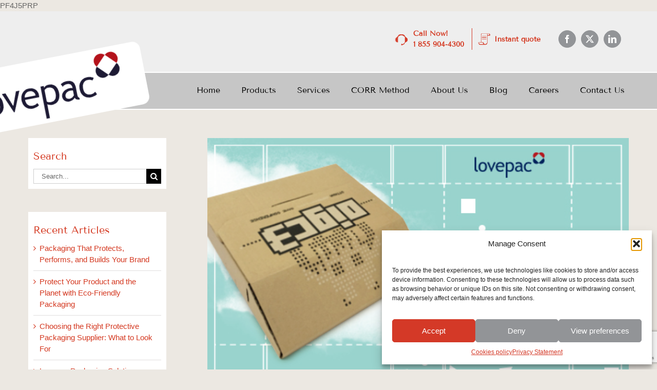

--- FILE ---
content_type: text/html; charset=UTF-8
request_url: https://lovepac.com/en/2016/10/18/what-is-the-shape-of-a-box/
body_size: 78968
content:
<!DOCTYPE html>
<html class="" lang="en-US" prefix="og: http://ogp.me/ns# fb: http://ogp.me/ns/fb#">
<head>
	<meta http-equiv="X-UA-Compatible" content="IE=edge" />
	<meta http-equiv="Content-Type" content="text/html; charset=utf-8"/>
	<meta name="viewport" content="width=device-width, initial-scale=1" />
	<meta name='robots' content='index, follow, max-image-preview:large, max-snippet:-1, max-video-preview:-1' />
	<style>img:is([sizes="auto" i], [sizes^="auto," i]) { contain-intrinsic-size: 3000px 1500px }</style>
	
	<!-- This site is optimized with the Yoast SEO plugin v26.2 - https://yoast.com/wordpress/plugins/seo/ -->
	<title>What is the Shape of a Box? - Lovepac</title>
	<link rel="canonical" href="https://lovepac.com/en/2016/10/18/what-is-the-shape-of-a-box/" />
	<meta property="og:locale" content="en_US" />
	<meta property="og:type" content="article" />
	<meta property="og:title" content="What is the Shape of a Box? - Lovepac" />
	<meta property="og:description" content="When we think box we see a boring rectangle or [...]" />
	<meta property="og:url" content="https://lovepac.com/en/2016/10/18/what-is-the-shape-of-a-box/" />
	<meta property="og:site_name" content="Lovepac" />
	<meta property="article:published_time" content="2016-10-18T15:51:47+00:00" />
	<meta property="article:modified_time" content="2017-11-17T15:55:54+00:00" />
	<meta property="og:image" content="https://lovepac.com/wp-content/uploads/2016/10/October_BlogImages_5.jpg" />
	<meta property="og:image:width" content="500" />
	<meta property="og:image:height" content="300" />
	<meta property="og:image:type" content="image/jpeg" />
	<meta name="author" content="Lovepac" />
	<meta name="twitter:card" content="summary_large_image" />
	<meta name="twitter:label1" content="Written by" />
	<meta name="twitter:data1" content="Lovepac" />
	<meta name="twitter:label2" content="Est. reading time" />
	<meta name="twitter:data2" content="1 minute" />
	<script type="application/ld+json" class="yoast-schema-graph">{"@context":"https://schema.org","@graph":[{"@type":"Article","@id":"https://lovepac.com/en/2016/10/18/what-is-the-shape-of-a-box/#article","isPartOf":{"@id":"https://lovepac.com/en/2016/10/18/what-is-the-shape-of-a-box/"},"author":{"name":"Lovepac","@id":"https://lovepac.com/en/#/schema/person/51e614d97cc5b6d6e4b56e36aad9796b"},"headline":"What is the Shape of a Box?","datePublished":"2016-10-18T15:51:47+00:00","dateModified":"2017-11-17T15:55:54+00:00","mainEntityOfPage":{"@id":"https://lovepac.com/en/2016/10/18/what-is-the-shape-of-a-box/"},"wordCount":157,"publisher":{"@id":"https://lovepac.com/en/#organization"},"image":{"@id":"https://lovepac.com/en/2016/10/18/what-is-the-shape-of-a-box/#primaryimage"},"thumbnailUrl":"https://lovepac.com/wp-content/uploads/2016/10/October_BlogImages_5.jpg","articleSection":["Die cut box. Any style."],"inLanguage":"en-US"},{"@type":"WebPage","@id":"https://lovepac.com/en/2016/10/18/what-is-the-shape-of-a-box/","url":"https://lovepac.com/en/2016/10/18/what-is-the-shape-of-a-box/","name":"What is the Shape of a Box? - Lovepac","isPartOf":{"@id":"https://lovepac.com/en/#website"},"primaryImageOfPage":{"@id":"https://lovepac.com/en/2016/10/18/what-is-the-shape-of-a-box/#primaryimage"},"image":{"@id":"https://lovepac.com/en/2016/10/18/what-is-the-shape-of-a-box/#primaryimage"},"thumbnailUrl":"https://lovepac.com/wp-content/uploads/2016/10/October_BlogImages_5.jpg","datePublished":"2016-10-18T15:51:47+00:00","dateModified":"2017-11-17T15:55:54+00:00","breadcrumb":{"@id":"https://lovepac.com/en/2016/10/18/what-is-the-shape-of-a-box/#breadcrumb"},"inLanguage":"en-US","potentialAction":[{"@type":"ReadAction","target":["https://lovepac.com/en/2016/10/18/what-is-the-shape-of-a-box/"]}]},{"@type":"ImageObject","inLanguage":"en-US","@id":"https://lovepac.com/en/2016/10/18/what-is-the-shape-of-a-box/#primaryimage","url":"https://lovepac.com/wp-content/uploads/2016/10/October_BlogImages_5.jpg","contentUrl":"https://lovepac.com/wp-content/uploads/2016/10/October_BlogImages_5.jpg","width":500,"height":300},{"@type":"BreadcrumbList","@id":"https://lovepac.com/en/2016/10/18/what-is-the-shape-of-a-box/#breadcrumb","itemListElement":[{"@type":"ListItem","position":1,"name":"Accueil","item":"https://lovepac.com/en/"},{"@type":"ListItem","position":2,"name":"What is the Shape of a Box?"}]},{"@type":"WebSite","@id":"https://lovepac.com/en/#website","url":"https://lovepac.com/en/","name":"Lovepac","description":"Emballages de boîtes en carton fiables et de qualité supérieure","publisher":{"@id":"https://lovepac.com/en/#organization"},"potentialAction":[{"@type":"SearchAction","target":{"@type":"EntryPoint","urlTemplate":"https://lovepac.com/en/?s={search_term_string}"},"query-input":{"@type":"PropertyValueSpecification","valueRequired":true,"valueName":"search_term_string"}}],"inLanguage":"en-US"},{"@type":"Organization","@id":"https://lovepac.com/en/#organization","name":"Lovepac","url":"https://lovepac.com/en/","logo":{"@type":"ImageObject","inLanguage":"en-US","@id":"https://lovepac.com/en/#/schema/logo/image/","url":"https://lovepac.com/wp-content/uploads/2017/10/Novapac_Blog.jpg","contentUrl":"https://lovepac.com/wp-content/uploads/2017/10/Novapac_Blog.jpg","width":1000,"height":600,"caption":"Lovepac"},"image":{"@id":"https://lovepac.com/en/#/schema/logo/image/"}},{"@type":"Person","@id":"https://lovepac.com/en/#/schema/person/51e614d97cc5b6d6e4b56e36aad9796b","name":"Lovepac","image":{"@type":"ImageObject","inLanguage":"en-US","@id":"https://lovepac.com/en/#/schema/person/image/","url":"https://secure.gravatar.com/avatar/9a31552ae8b77b865b7cfeba11d8ca5638f26a569b88f5659e908d59149e4eca?s=96&d=mm&r=g","contentUrl":"https://secure.gravatar.com/avatar/9a31552ae8b77b865b7cfeba11d8ca5638f26a569b88f5659e908d59149e4eca?s=96&d=mm&r=g","caption":"Lovepac"},"url":"https://lovepac.com/en/author/lovepac/"}]}</script>
	<!-- / Yoast SEO plugin. -->


<link rel="alternate" type="application/rss+xml" title="Lovepac &raquo; Feed" href="https://lovepac.com/en/feed/" />
<link rel="alternate" type="application/rss+xml" title="Lovepac &raquo; Comments Feed" href="https://lovepac.com/en/comments/feed/" />
					<link rel="shortcut icon" href="https://lovepac.com/wp-content/uploads/2017/10/Favicon.png" type="image/x-icon" />
		
		
		
									<meta name="description" content="When we think box we see a boring rectangle or square. Even the popular expression think outside the box does not inspire a lot of excitement about boxes. If we happen to see an original shape of box we stop thinking of it as a box but as an object, or a function, and this"/>
				
		<meta property="og:locale" content="en_US"/>
		<meta property="og:type" content="article"/>
		<meta property="og:site_name" content="Lovepac"/>
		<meta property="og:title" content="What is the Shape of a Box? - Lovepac"/>
				<meta property="og:description" content="When we think box we see a boring rectangle or square. Even the popular expression think outside the box does not inspire a lot of excitement about boxes. If we happen to see an original shape of box we stop thinking of it as a box but as an object, or a function, and this"/>
				<meta property="og:url" content="https://lovepac.com/en/2016/10/18/what-is-the-shape-of-a-box/"/>
										<meta property="article:published_time" content="2016-10-18T15:51:47-05:00"/>
							<meta property="article:modified_time" content="2017-11-17T15:55:54-05:00"/>
								<meta name="author" content="Lovepac"/>
								<meta property="og:image" content="https://lovepac.com/wp-content/uploads/2016/10/October_BlogImages_5.jpg"/>
		<meta property="og:image:width" content="500"/>
		<meta property="og:image:height" content="300"/>
		<meta property="og:image:type" content="image/jpeg"/>
				<script type="text/javascript">
/* <![CDATA[ */
window._wpemojiSettings = {"baseUrl":"https:\/\/s.w.org\/images\/core\/emoji\/16.0.1\/72x72\/","ext":".png","svgUrl":"https:\/\/s.w.org\/images\/core\/emoji\/16.0.1\/svg\/","svgExt":".svg","source":{"concatemoji":"https:\/\/lovepac.com\/wp-includes\/js\/wp-emoji-release.min.js?ver=e3268b7088c1d9e13ccc9b003891ac01"}};
/*! This file is auto-generated */
!function(s,n){var o,i,e;function c(e){try{var t={supportTests:e,timestamp:(new Date).valueOf()};sessionStorage.setItem(o,JSON.stringify(t))}catch(e){}}function p(e,t,n){e.clearRect(0,0,e.canvas.width,e.canvas.height),e.fillText(t,0,0);var t=new Uint32Array(e.getImageData(0,0,e.canvas.width,e.canvas.height).data),a=(e.clearRect(0,0,e.canvas.width,e.canvas.height),e.fillText(n,0,0),new Uint32Array(e.getImageData(0,0,e.canvas.width,e.canvas.height).data));return t.every(function(e,t){return e===a[t]})}function u(e,t){e.clearRect(0,0,e.canvas.width,e.canvas.height),e.fillText(t,0,0);for(var n=e.getImageData(16,16,1,1),a=0;a<n.data.length;a++)if(0!==n.data[a])return!1;return!0}function f(e,t,n,a){switch(t){case"flag":return n(e,"\ud83c\udff3\ufe0f\u200d\u26a7\ufe0f","\ud83c\udff3\ufe0f\u200b\u26a7\ufe0f")?!1:!n(e,"\ud83c\udde8\ud83c\uddf6","\ud83c\udde8\u200b\ud83c\uddf6")&&!n(e,"\ud83c\udff4\udb40\udc67\udb40\udc62\udb40\udc65\udb40\udc6e\udb40\udc67\udb40\udc7f","\ud83c\udff4\u200b\udb40\udc67\u200b\udb40\udc62\u200b\udb40\udc65\u200b\udb40\udc6e\u200b\udb40\udc67\u200b\udb40\udc7f");case"emoji":return!a(e,"\ud83e\udedf")}return!1}function g(e,t,n,a){var r="undefined"!=typeof WorkerGlobalScope&&self instanceof WorkerGlobalScope?new OffscreenCanvas(300,150):s.createElement("canvas"),o=r.getContext("2d",{willReadFrequently:!0}),i=(o.textBaseline="top",o.font="600 32px Arial",{});return e.forEach(function(e){i[e]=t(o,e,n,a)}),i}function t(e){var t=s.createElement("script");t.src=e,t.defer=!0,s.head.appendChild(t)}"undefined"!=typeof Promise&&(o="wpEmojiSettingsSupports",i=["flag","emoji"],n.supports={everything:!0,everythingExceptFlag:!0},e=new Promise(function(e){s.addEventListener("DOMContentLoaded",e,{once:!0})}),new Promise(function(t){var n=function(){try{var e=JSON.parse(sessionStorage.getItem(o));if("object"==typeof e&&"number"==typeof e.timestamp&&(new Date).valueOf()<e.timestamp+604800&&"object"==typeof e.supportTests)return e.supportTests}catch(e){}return null}();if(!n){if("undefined"!=typeof Worker&&"undefined"!=typeof OffscreenCanvas&&"undefined"!=typeof URL&&URL.createObjectURL&&"undefined"!=typeof Blob)try{var e="postMessage("+g.toString()+"("+[JSON.stringify(i),f.toString(),p.toString(),u.toString()].join(",")+"));",a=new Blob([e],{type:"text/javascript"}),r=new Worker(URL.createObjectURL(a),{name:"wpTestEmojiSupports"});return void(r.onmessage=function(e){c(n=e.data),r.terminate(),t(n)})}catch(e){}c(n=g(i,f,p,u))}t(n)}).then(function(e){for(var t in e)n.supports[t]=e[t],n.supports.everything=n.supports.everything&&n.supports[t],"flag"!==t&&(n.supports.everythingExceptFlag=n.supports.everythingExceptFlag&&n.supports[t]);n.supports.everythingExceptFlag=n.supports.everythingExceptFlag&&!n.supports.flag,n.DOMReady=!1,n.readyCallback=function(){n.DOMReady=!0}}).then(function(){return e}).then(function(){var e;n.supports.everything||(n.readyCallback(),(e=n.source||{}).concatemoji?t(e.concatemoji):e.wpemoji&&e.twemoji&&(t(e.twemoji),t(e.wpemoji)))}))}((window,document),window._wpemojiSettings);
/* ]]> */
</script>
<link rel='stylesheet' id='layerslider-css' href='https://lovepac.com/wp-content/plugins/LayerSlider/assets/static/layerslider/css/layerslider.css?ver=7.15.1' type='text/css' media='all' />
<style id='wp-emoji-styles-inline-css' type='text/css'>

	img.wp-smiley, img.emoji {
		display: inline !important;
		border: none !important;
		box-shadow: none !important;
		height: 1em !important;
		width: 1em !important;
		margin: 0 0.07em !important;
		vertical-align: -0.1em !important;
		background: none !important;
		padding: 0 !important;
	}
</style>
<link rel='stylesheet' id='wpml-menu-item-0-css' href='https://lovepac.com/wp-content/plugins/sitepress-multilingual-cms/templates/language-switchers/menu-item/style.min.css?ver=1' type='text/css' media='all' />
<link rel='stylesheet' id='cmplz-general-css' href='https://lovepac.com/wp-content/plugins/complianz-gdpr/assets/css/cookieblocker.min.css?ver=1755277968' type='text/css' media='all' />
<link rel='stylesheet' id='cms-navigation-style-base-css' href='https://lovepac.com/wp-content/plugins/wpml-cms-nav/res/css/cms-navigation-base.css?ver=1.5.6' type='text/css' media='screen' />
<link rel='stylesheet' id='cms-navigation-style-css' href='https://lovepac.com/wp-content/plugins/wpml-cms-nav/res/css/cms-navigation.css?ver=1.5.6' type='text/css' media='screen' />
<link rel='stylesheet' id='fusion-dynamic-css-css' href='https://lovepac.com/wp-content/uploads/fusion-styles/9848418b255da7ee24675f53e981197c.min.css?ver=3.13.3' type='text/css' media='all' />
<link rel='stylesheet' id='child-style-css' href='https://lovepac.com/wp-content/themes/Lovepac/style.css?ver=e3268b7088c1d9e13ccc9b003891ac01' type='text/css' media='all' />
<script type="text/javascript" src="https://lovepac.com/wp-includes/js/jquery/jquery.min.js?ver=3.7.1" id="jquery-core-js"></script>
<script type="text/javascript" src="https://lovepac.com/wp-includes/js/jquery/jquery-migrate.min.js?ver=3.4.1" id="jquery-migrate-js"></script>
<script type="text/javascript" id="layerslider-utils-js-extra">
/* <![CDATA[ */
var LS_Meta = {"v":"7.15.1","fixGSAP":"1"};
/* ]]> */
</script>
<script type="text/javascript" src="https://lovepac.com/wp-content/plugins/LayerSlider/assets/static/layerslider/js/layerslider.utils.js?ver=7.15.1" id="layerslider-utils-js"></script>
<script type="text/javascript" src="https://lovepac.com/wp-content/plugins/LayerSlider/assets/static/layerslider/js/layerslider.kreaturamedia.jquery.js?ver=7.15.1" id="layerslider-js"></script>
<script type="text/javascript" src="https://lovepac.com/wp-content/plugins/LayerSlider/assets/static/layerslider/js/layerslider.transitions.js?ver=7.15.1" id="layerslider-transitions-js"></script>
<script type="text/javascript" id="wpml-browser-redirect-js-extra">
/* <![CDATA[ */
var wpml_browser_redirect_params = {"pageLanguage":"en","languageUrls":{"en_us":"https:\/\/lovepac.com\/en\/2016\/10\/18\/what-is-the-shape-of-a-box\/","en":"https:\/\/lovepac.com\/en\/2016\/10\/18\/what-is-the-shape-of-a-box\/","us":"https:\/\/lovepac.com\/en\/2016\/10\/18\/what-is-the-shape-of-a-box\/"},"cookie":{"name":"_icl_visitor_lang_js","domain":"lovepac.com","path":"\/","expiration":24}};
/* ]]> */
</script>
<script type="text/javascript" src="https://lovepac.com/wp-content/plugins/sitepress-multilingual-cms/dist/js/browser-redirect/app.js?ver=484900" id="wpml-browser-redirect-js"></script>
<meta name="generator" content="Powered by LayerSlider 7.15.1 - Build Heros, Sliders, and Popups. Create Animations and Beautiful, Rich Web Content as Easy as Never Before on WordPress." />
<!-- LayerSlider updates and docs at: https://layerslider.com -->
<link rel="https://api.w.org/" href="https://lovepac.com/en/wp-json/" /><link rel="alternate" title="JSON" type="application/json" href="https://lovepac.com/en/wp-json/wp/v2/posts/4795" /><link rel="EditURI" type="application/rsd+xml" title="RSD" href="https://lovepac.com/xmlrpc.php?rsd" />
<link rel="alternate" title="oEmbed (JSON)" type="application/json+oembed" href="https://lovepac.com/en/wp-json/oembed/1.0/embed?url=https%3A%2F%2Flovepac.com%2Fen%2F2016%2F10%2F18%2Fwhat-is-the-shape-of-a-box%2F" />
<link rel="alternate" title="oEmbed (XML)" type="text/xml+oembed" href="https://lovepac.com/en/wp-json/oembed/1.0/embed?url=https%3A%2F%2Flovepac.com%2Fen%2F2016%2F10%2F18%2Fwhat-is-the-shape-of-a-box%2F&#038;format=xml" />
<meta name="generator" content="WPML ver:4.8.4 stt:1,4,2;" />
			<style>.cmplz-hidden {
					display: none !important;
				}</style><style type="text/css" id="css-fb-visibility">@media screen and (max-width: 640px){.fusion-no-small-visibility{display:none !important;}body .sm-text-align-center{text-align:center !important;}body .sm-text-align-left{text-align:left !important;}body .sm-text-align-right{text-align:right !important;}body .sm-flex-align-center{justify-content:center !important;}body .sm-flex-align-flex-start{justify-content:flex-start !important;}body .sm-flex-align-flex-end{justify-content:flex-end !important;}body .sm-mx-auto{margin-left:auto !important;margin-right:auto !important;}body .sm-ml-auto{margin-left:auto !important;}body .sm-mr-auto{margin-right:auto !important;}body .fusion-absolute-position-small{position:absolute;top:auto;width:100%;}.awb-sticky.awb-sticky-small{ position: sticky; top: var(--awb-sticky-offset,0); }}@media screen and (min-width: 641px) and (max-width: 1024px){.fusion-no-medium-visibility{display:none !important;}body .md-text-align-center{text-align:center !important;}body .md-text-align-left{text-align:left !important;}body .md-text-align-right{text-align:right !important;}body .md-flex-align-center{justify-content:center !important;}body .md-flex-align-flex-start{justify-content:flex-start !important;}body .md-flex-align-flex-end{justify-content:flex-end !important;}body .md-mx-auto{margin-left:auto !important;margin-right:auto !important;}body .md-ml-auto{margin-left:auto !important;}body .md-mr-auto{margin-right:auto !important;}body .fusion-absolute-position-medium{position:absolute;top:auto;width:100%;}.awb-sticky.awb-sticky-medium{ position: sticky; top: var(--awb-sticky-offset,0); }}@media screen and (min-width: 1025px){.fusion-no-large-visibility{display:none !important;}body .lg-text-align-center{text-align:center !important;}body .lg-text-align-left{text-align:left !important;}body .lg-text-align-right{text-align:right !important;}body .lg-flex-align-center{justify-content:center !important;}body .lg-flex-align-flex-start{justify-content:flex-start !important;}body .lg-flex-align-flex-end{justify-content:flex-end !important;}body .lg-mx-auto{margin-left:auto !important;margin-right:auto !important;}body .lg-ml-auto{margin-left:auto !important;}body .lg-mr-auto{margin-right:auto !important;}body .fusion-absolute-position-large{position:absolute;top:auto;width:100%;}.awb-sticky.awb-sticky-large{ position: sticky; top: var(--awb-sticky-offset,0); }}</style>		<script type="text/javascript">
			var doc = document.documentElement;
			doc.setAttribute( 'data-useragent', navigator.userAgent );
		</script>
		<!-- Google Tag Manager -->

<script> (function(w,d,s,l,i){w[l]=w[l]||[];w[l].push({'gtm.start':
new Date().getTime(),event:'gtm.js'});var f=d.getElementsByTagName(s)[0],
j=d.createElement(s),dl=l!='dataLayer'?'&l='+l:'';j.async=true;j.src=
'https://www.googletagmanager.com/gtm.js?id='+i+dl;f.parentNode.insertBefore(j,f);
})(window,document,'script','dataLayer','GTM-PF4J5PRP');</script>

<!-- End Google Tag Manager -->

<!-- Google tag (gtag.js) --> <script type="text/plain" data-service="google-analytics" data-category="statistics" async data-cmplz-src="https://www.googletagmanager.com/gtag/js?id=G-FK38K7HJE3"></script><script> window.dataLayer = window.dataLayer || []; function gtag(){dataLayer.push(arguments);} gtag('js', new Date()); gtag('config', 'G-FK38K7HJE3'); </script>
		
	<script type="text/javascript">
		var doc = document.documentElement;
		doc.setAttribute('data-useragent', navigator.userAgent);
	</script>

	<!-- Google Tag Manager -->

<script> (function(w,d,s,l,i){w[l]=w[l]||[];w[l].push({'gtm.start':
new Date().getTime(),event:'gtm.js'});var f=d.getElementsByTagName(s)[0],
j=d.createElement(s),dl=l!='dataLayer'?'&l='+l:'';j.async=true;j.src=
'https://www.googletagmanager.com/gtm.js?id='+i+dl;f.parentNode.insertBefore(j,f);
})(window,document,'script','dataLayer','GTM-PF4J5PRP');</script>

<!-- End Google Tag Manager -->

<!-- Google tag (gtag.js) --> <script type="text/plain" data-service="google-analytics" data-category="statistics" async data-cmplz-src="https://www.googletagmanager.com/gtag/js?id=G-FK38K7HJE3"></script><script> window.dataLayer = window.dataLayer || []; function gtag(){dataLayer.push(arguments);} gtag('js', new Date()); gtag('config', 'G-FK38K7HJE3'); </script><meta name="google-site-verification" content="wNTi8FOVhqE_4yg3qJGOAZnLM-g09OLmORRLPJ-bZF0" />PF4J5PRP</head>

<body data-rsssl=1 data-cmplz=1 class="wp-singular post-template-default single single-post postid-4795 single-format-standard wp-theme-Avada wp-child-theme-Lovepac has-sidebar fusion-image-hovers fusion-pagination-sizing fusion-button_type-flat fusion-button_span-no fusion-button_gradient-linear avada-image-rollover-circle-no avada-image-rollover-no fusion-body ltr no-tablet-sticky-header no-mobile-sticky-header no-mobile-slidingbar no-mobile-totop avada-has-rev-slider-styles fusion-disable-outline fusion-sub-menu-fade mobile-logo-pos-left layout-wide-mode avada-has-boxed-modal-shadow-none layout-scroll-offset-full avada-has-zero-margin-offset-top fusion-top-header menu-text-align-center mobile-menu-design-modern fusion-show-pagination-text fusion-header-layout-v2 avada-responsive avada-footer-fx-none avada-menu-highlight-style-bar fusion-search-form-classic fusion-main-menu-search-overlay fusion-avatar-square avada-sticky-shrinkage avada-dropdown-styles avada-blog-layout-medium avada-blog-archive-layout-medium avada-header-shadow-no avada-menu-icon-position-left avada-has-breadcrumb-mobile-hidden avada-has-titlebar-hide avada-has-pagination-padding avada-flyout-menu-direction-fade avada-ec-views-v1">
	<a class="skip-link screen-reader-text" href="#content">Skip to content</a>
	<!-- Google Tag Manager (noscript) -->
<noscript><iframe src="https://www.googletagmanager.com/ns.html?id=GTM-PF4J5PRP" height="0" width="0" style="display:none;visibility:hidden"></iframe></noscript>
<!-- End Google Tag Manager (noscript) -->			<div id="wrapper" class="">
		<div id="home" style="position:relative;top:-1px;"></div>
		
			<header class="fusion-header-wrapper">
				<div class="fusion-header-v2 fusion-logo-alignment fusion-logo-left fusion-sticky-menu- fusion-sticky-logo- fusion-mobile-logo-1  fusion-mobile-menu-design-modern">
					
<div class="fusion-secondary-header">
	<div class="fusion-row">
        <div id="nav_menu-3" class="widget widget_nav_menu"><div class="menu-secondary-top-menu-container"><ul id="menu-secondary-top-menu" class="menu"><li id="menu-item-6366" class="secondary-top-menu icon-headphones menu-item menu-item-type-custom menu-item-object-custom menu-item-6366"><a href="tel:1-855-904-4300">Call Now! <br> 1 855 904-4300</a></li>
<li id="menu-item-6367" class="secondary-top-menu icon-quote menu-item menu-item-type-custom menu-item-object-custom menu-item-6367"><a href="mailto:csr@lovepac.com">Instant quote</a></li>
</ul></div></div>							<div class="fusion-alignright">
				<div class="fusion-social-links-header"><div class="fusion-social-networks boxed-icons"><div class="fusion-social-networks-wrapper"><a  class="fusion-social-network-icon fusion-tooltip fusion-facebook awb-icon-facebook" style data-placement="bottom" data-title="Facebook" data-toggle="tooltip" title="Facebook" href="https://www.facebook.com/LovepacMontreal/" target="_blank" rel="noreferrer"><span class="screen-reader-text">Facebook</span></a><a  class="fusion-social-network-icon fusion-tooltip fusion-twitter awb-icon-twitter" style data-placement="bottom" data-title="X" data-toggle="tooltip" title="X" href="https://twitter.com/LovepacMontreal" target="_blank" rel="noopener noreferrer"><span class="screen-reader-text">X</span></a><a  class="fusion-social-network-icon fusion-tooltip fusion-linkedin awb-icon-linkedin" style data-placement="bottom" data-title="LinkedIn" data-toggle="tooltip" title="LinkedIn" href="https://www.linkedin.com/company/lovepac" target="_blank" rel="noopener noreferrer"><span class="screen-reader-text">LinkedIn</span></a></div></div></div>			</div>
        <div id="nav_menu-2" class="widget widget_nav_menu"><div class="menu-language-switcher-en-container"><ul id="menu-language-switcher-en" class="menu"><li id="menu-item-6362" class="hide-this menu-item menu-item-type-custom menu-item-object-custom menu-item-6362"><a href="#">Hide</a></li>
</ul></div></div>			</div>
</div>
<div class="fusion-header-sticky-height"></div>
<div class="fusion-header">
	<div class="fusion-row">
					<div class="fusion-logo" data-margin-top="0px" data-margin-bottom="0px" data-margin-left="0px" data-margin-right="0px">
			<a class="fusion-logo-link"  href="https://lovepac.com/en/" >

						<!-- standard logo -->
			<img src="https://lovepac.com/wp-content/uploads/2018/06/lovepac-logo.png" srcset="https://lovepac.com/wp-content/uploads/2018/06/lovepac-logo.png 1x, https://lovepac.com/wp-content/uploads/2018/06/lovepac-logo.png 2x" width="" height="" alt="Lovepac Logo" data-retina_logo_url="https://lovepac.com/wp-content/uploads/2018/06/lovepac-logo.png" class="fusion-standard-logo" />

											<!-- mobile logo -->
				<img src="https://lovepac.com/wp-content/uploads/2017/10/Lovepac_Logo_2017.png" srcset="https://lovepac.com/wp-content/uploads/2017/10/Lovepac_Logo_2017.png 1x" width="226" height="100" alt="Lovepac Logo" data-retina_logo_url="" class="fusion-mobile-logo" />
			
					</a>
		</div>		<nav class="fusion-main-menu" aria-label="Main Menu"><div class="fusion-overlay-search">		<form role="search" class="searchform fusion-search-form  fusion-search-form-classic" method="get" action="https://lovepac.com/en/">
			<div class="fusion-search-form-content">

				
				<div class="fusion-search-field search-field">
					<label><span class="screen-reader-text">Search for:</span>
													<input type="search" value="" name="s" class="s" placeholder="Search..." required aria-required="true" aria-label="Search..."/>
											</label>
				</div>
				<div class="fusion-search-button search-button">
					<input type="submit" class="fusion-search-submit searchsubmit" aria-label="Search" value="&#xf002;" />
									</div>

				
			</div>


			
		</form>
		<div class="fusion-search-spacer"></div><a href="#" role="button" aria-label="Close Search" class="fusion-close-search"></a></div><ul id="menu-mainmenueng" class="fusion-menu"><li  id="menu-item-5534"  class="single menu-item menu-item-type-post_type menu-item-object-page menu-item-home menu-item-5534"  data-classes="single" data-item-id="5534"><a  href="https://lovepac.com/en/" class="fusion-bar-highlight"><span class="menu-text">Home</span></a></li><li  id="menu-item-5533"  class="menu-item menu-item-type-post_type menu-item-object-page menu-item-has-children menu-item-5533 fusion-dropdown-menu"  data-item-id="5533"><a  href="https://lovepac.com/en/products/" class="fusion-bar-highlight"><span class="menu-text">Products</span></a><ul class="sub-menu"><li  id="menu-item-5602"  class="menu-item menu-item-type-post_type menu-item-object-page menu-item-has-children menu-item-5602 fusion-dropdown-submenu" ><a  href="https://lovepac.com/en/products/custom-boxes/" class="fusion-bar-highlight"><span>Custom Boxes</span></a><ul class="sub-menu"><li  id="menu-item-400"  class="menu-item menu-item-type-custom menu-item-object-custom menu-item-400" ><a  href="/en/products/custom-boxes/#pizzabox" class="fusion-bar-highlight"><span>Die Cut</span></a></li><li  id="menu-item-401"  class="menu-item menu-item-type-custom menu-item-object-custom menu-item-401" ><a  href="/en/products/custom-boxes/#rsc" class="fusion-bar-highlight"><span>Regular Slotted Container (RSC)</span></a></li><li  id="menu-item-402"  class="menu-item menu-item-type-custom menu-item-object-custom menu-item-402" ><a  href="/en/products/custom-boxes/#telescopic" class="fusion-bar-highlight"><span>Telescopic</span></a></li><li  id="menu-item-403"  class="menu-item menu-item-type-custom menu-item-object-custom menu-item-403" ><a  href="/en/products/custom-boxes/#fol" class="fusion-bar-highlight"><span>Full Overlap Box (FOL)</span></a></li><li  id="menu-item-404"  class="menu-item menu-item-type-custom menu-item-object-custom menu-item-404" ><a  href="/en/products/custom-boxes/#hsc" class="fusion-bar-highlight"><span>Half Slotted Container (HSC)</span></a></li><li  id="menu-item-405"  class="menu-item menu-item-type-custom menu-item-object-custom menu-item-405" ><a  href="/en/products/custom-boxes/#fpw" class="fusion-bar-highlight"><span>Five Panel Wrapper (FPW)</span></a></li><li  id="menu-item-415"  class="menu-item menu-item-type-custom menu-item-object-custom menu-item-415" ><a  href="/en/products/custom-boxes/#waffles" class="fusion-bar-highlight"><span>Inserts (waffles)</span></a></li><li  id="menu-item-406"  class="menu-item menu-item-type-custom menu-item-object-custom menu-item-406" ><a  href="/en/products/custom-boxes/#coroplastboxes" class="fusion-bar-highlight"><span>Coroplast Boxes</span></a></li></ul></li><li  id="menu-item-5614"  class="menu-item menu-item-type-post_type menu-item-object-page menu-item-has-children menu-item-5614 fusion-dropdown-submenu" ><a  href="https://lovepac.com/en/products/protective-foam/" class="fusion-bar-highlight"><span>Protective Foam</span></a><ul class="sub-menu"><li  id="menu-item-414"  class="menu-item menu-item-type-custom menu-item-object-custom menu-item-414" ><a  href="/en/products/protective-foam/#endcaps" class="fusion-bar-highlight"><span>Endcaps</span></a></li><li  id="menu-item-409"  class="menu-item menu-item-type-custom menu-item-object-custom menu-item-409" ><a  href="/en/products/protective-foam/#rolls" class="fusion-bar-highlight"><span>Foam Rolls</span></a></li><li  id="menu-item-410"  class="menu-item menu-item-type-custom menu-item-object-custom menu-item-410" ><a  href="/en/products/protective-foam/#planks" class="fusion-bar-highlight"><span>Foam Planks</span></a></li><li  id="menu-item-411"  class="menu-item menu-item-type-custom menu-item-object-custom menu-item-411" ><a  href="/en/products/protective-foam/#revivefoam" class="fusion-bar-highlight"><span>Revive Foam</span></a></li><li  id="menu-item-412"  class="menu-item menu-item-type-custom menu-item-object-custom menu-item-412" ><a  href="/en/products/protective-foam/#pe" class="fusion-bar-highlight"><span>Polyurethane</span></a></li><li  id="menu-item-413"  class="menu-item menu-item-type-custom menu-item-object-custom menu-item-413" ><a  href="/en/products/protective-foam/#profilesfoam" class="fusion-bar-highlight"><span>Profiles</span></a></li></ul></li><li  id="menu-item-5618"  class="menu-item menu-item-type-post_type menu-item-object-page menu-item-5618 fusion-dropdown-submenu" ><a  href="https://lovepac.com/en/products/corrugated-inserts-pallets-and-esd-bags/" class="fusion-bar-highlight"><span>Corrugated Inserts, Pallets and ESD Bags</span></a></li><li  id="menu-item-5651"  class="menu-item menu-item-type-post_type menu-item-object-page menu-item-5651 fusion-dropdown-submenu" ><a  href="https://lovepac.com/en/products/custom-pallets-and-crates/" class="fusion-bar-highlight"><span>Custom Pallets and Crates</span></a></li><li  id="menu-item-8514"  class="menu-item menu-item-type-post_type menu-item-object-page menu-item-8514 fusion-dropdown-submenu" ><a  href="https://lovepac.com/en/products/nanuk-protective-cases/" class="fusion-bar-highlight"><span>Nanuk Protective Cases</span></a></li><li  id="menu-item-8059"  class="menu-item menu-item-type-post_type menu-item-object-page menu-item-8059 fusion-dropdown-submenu" ><a  href="https://lovepac.com/en/products/thermal-packaging/" class="fusion-bar-highlight"><span>Thermal Packaging</span></a></li><li  id="menu-item-5653"  class="menu-item menu-item-type-post_type menu-item-object-page menu-item-5653 fusion-dropdown-submenu" ><a  href="https://lovepac.com/en/products/catalog/" class="fusion-bar-highlight"><span>Catalog</span></a></li></ul></li><li  id="menu-item-5654"  class="menu-item menu-item-type-post_type menu-item-object-page menu-item-has-children menu-item-5654 fusion-dropdown-menu"  data-item-id="5654"><a  href="https://lovepac.com/en/services/" class="fusion-bar-highlight"><span class="menu-text">Services</span></a><ul class="sub-menu"><li  id="menu-item-5673"  class="menu-item menu-item-type-post_type menu-item-object-page menu-item-5673 fusion-dropdown-submenu" ><a  href="https://lovepac.com/en/services/design-squad/" class="fusion-bar-highlight"><span>Design Squad</span></a></li><li  id="menu-item-5672"  class="menu-item menu-item-type-post_type menu-item-object-page menu-item-5672 fusion-dropdown-submenu" ><a  href="https://lovepac.com/en/services/turn-key-manufacturing/" class="fusion-bar-highlight"><span>Turn-key Manufacturing</span></a></li><li  id="menu-item-5671"  class="menu-item menu-item-type-post_type menu-item-object-page menu-item-5671 fusion-dropdown-submenu" ><a  href="https://lovepac.com/en/services/on-time-deliveries/" class="fusion-bar-highlight"><span>On-Time Deliveries</span></a></li><li  id="menu-item-5670"  class="menu-item menu-item-type-post_type menu-item-object-page menu-item-5670 fusion-dropdown-submenu" ><a  href="https://lovepac.com/en/services/corrcare-welcome-to-our-customer-service/" class="fusion-bar-highlight"><span>CorrCare™: Welcome to our customer service</span></a></li><li  id="menu-item-5669"  class="menu-item menu-item-type-post_type menu-item-object-page menu-item-5669 fusion-dropdown-submenu" ><a  href="https://lovepac.com/en/services/layered-inventory/" class="fusion-bar-highlight"><span>Layered Inventory</span></a></li></ul></li><li  id="menu-item-5689"  class="menu-item menu-item-type-post_type menu-item-object-page menu-item-has-children menu-item-5689 fusion-dropdown-menu"  data-item-id="5689"><a  href="https://lovepac.com/en/corr-method/" class="fusion-bar-highlight"><span class="menu-text">CORR Method</span></a><ul class="sub-menu"><li  id="menu-item-5693"  class="menu-item menu-item-type-post_type menu-item-object-page menu-item-5693 fusion-dropdown-submenu" ><a  href="https://lovepac.com/en/corr-method/step-1-corrdiscovery/" class="fusion-bar-highlight"><span>Step 1: CorrDiscovery</span></a></li><li  id="menu-item-5692"  class="menu-item menu-item-type-post_type menu-item-object-page menu-item-5692 fusion-dropdown-submenu" ><a  href="https://lovepac.com/en/corr-method/step-2/" class="fusion-bar-highlight"><span>Step 2: CorrConcept</span></a></li><li  id="menu-item-5691"  class="menu-item menu-item-type-post_type menu-item-object-page menu-item-5691 fusion-dropdown-submenu" ><a  href="https://lovepac.com/en/corr-method/step-3-corrpackage/" class="fusion-bar-highlight"><span>Step 3: CorrPackage</span></a></li><li  id="menu-item-5690"  class="menu-item menu-item-type-post_type menu-item-object-page menu-item-5690 fusion-dropdown-submenu" ><a  href="https://lovepac.com/en/corr-method/step-4-corrcare/" class="fusion-bar-highlight"><span>Step 4: CorrCare™</span></a></li></ul></li><li  id="menu-item-5711"  class="menu-item menu-item-type-post_type menu-item-object-page menu-item-has-children menu-item-5711 fusion-dropdown-menu"  data-item-id="5711"><a  href="https://lovepac.com/en/about-us/" class="fusion-bar-highlight"><span class="menu-text">About Us</span></a><ul class="sub-menu"><li  id="menu-item-5715"  class="menu-item menu-item-type-post_type menu-item-object-page menu-item-5715 fusion-dropdown-submenu" ><a  href="https://lovepac.com/en/about-us/our-philosophy/" class="fusion-bar-highlight"><span>Our Philosophy</span></a></li><li  id="menu-item-5714"  class="menu-item menu-item-type-post_type menu-item-object-page menu-item-5714 fusion-dropdown-submenu" ><a  href="https://lovepac.com/en/about-us/quality-promise/" class="fusion-bar-highlight"><span>Quality Promise</span></a></li><li  id="menu-item-5713"  class="menu-item menu-item-type-post_type menu-item-object-page menu-item-5713 fusion-dropdown-submenu" ><a  href="https://lovepac.com/en/about-us/why-lovepac/" class="fusion-bar-highlight"><span>Why Lovepac</span></a></li><li  id="menu-item-5712"  class="menu-item menu-item-type-post_type menu-item-object-page menu-item-5712 fusion-dropdown-submenu" ><a  href="https://lovepac.com/en/about-us/our-team/" class="fusion-bar-highlight"><span>Bios</span></a></li></ul></li><li  id="menu-item-5716"  class="single menu-item menu-item-type-post_type menu-item-object-page menu-item-5716"  data-classes="single" data-item-id="5716"><a  href="https://lovepac.com/en/blog/" class="fusion-bar-highlight"><span class="menu-text">Blog</span></a></li><li  id="menu-item-5722"  class="single menu-item menu-item-type-post_type menu-item-object-page menu-item-5722"  data-classes="single" data-item-id="5722"><a  href="https://lovepac.com/en/careers/" class="fusion-bar-highlight"><span class="menu-text">Careers</span></a></li><li  id="menu-item-5721"  class="single menu-item menu-item-type-post_type menu-item-object-page menu-item-5721"  data-classes="single" data-item-id="5721"><a  href="https://lovepac.com/en/contact-us/" class="fusion-bar-highlight"><span class="menu-text">Contact Us</span></a></li></ul></nav>	<div class="fusion-mobile-menu-icons">
							<a href="#" class="fusion-icon awb-icon-bars" aria-label="Toggle mobile menu" aria-expanded="false"></a>
		
		
		
			</div>

<nav class="fusion-mobile-nav-holder fusion-mobile-menu-text-align-left" aria-label="Main Menu Mobile"></nav>

					</div>
</div>
				</div>
				<div class="fusion-clearfix"></div>
			</header>
					
				<div id="sliders-container" class="fusion-slider-visibility">
					</div>
				
		
							
		
						<main id="main" role="main" class="clearfix " style="">
			<div class="fusion-row" style="">

<section id="content" style="float: right;">
	
					<article id="post-4795" class="post post-4795 type-post status-publish format-standard has-post-thumbnail hentry category-die-cut-box-any-style">
						
														<div class="fusion-flexslider flexslider fusion-flexslider-loading post-slideshow fusion-post-slideshow">
				<ul class="slides">
																<li>
																																<a href="https://lovepac.com/wp-content/uploads/2016/10/October_BlogImages_5.jpg" data-rel="iLightbox[gallery4795]" title="" data-title="October_BlogImages_5" data-caption="" aria-label="October_BlogImages_5">
										<span class="screen-reader-text">View Larger Image</span>
										<img width="500" height="300" src="https://lovepac.com/wp-content/uploads/2016/10/October_BlogImages_5.jpg" class="attachment-full size-full wp-post-image" alt="" decoding="async" fetchpriority="high" srcset="https://lovepac.com/wp-content/uploads/2016/10/October_BlogImages_5-200x120.jpg 200w, https://lovepac.com/wp-content/uploads/2016/10/October_BlogImages_5-400x240.jpg 400w, https://lovepac.com/wp-content/uploads/2016/10/October_BlogImages_5.jpg 500w" sizes="(max-width: 800px) 100vw, 500px" />									</a>
																					</li>

																																																																																																															</ul>
			</div>
						
												<div class="fusion-post-title-meta-wrap">
												<h1 class="entry-title fusion-post-title">What is the Shape of a Box?</h1>									<div class="fusion-meta-info"><div class="fusion-meta-info-wrapper">By <span class="vcard"><span class="fn"><a href="https://lovepac.com/en/author/lovepac/" title="Posts by Lovepac" rel="author">Lovepac</a></span></span><span class="fusion-inline-sep">|</span><span class="updated rich-snippet-hidden">2017-11-17T10:55:54-05:00</span><span>18 October 2016</span><span class="fusion-inline-sep">|</span><span class="fusion-comments"><span>Comments Off<span class="screen-reader-text"> on What is the Shape of a Box?</span></span></span></div></div>					</div>
										<div class="post-content">
				<p>When we think box we see a boring rectangle or square. Even the popular expression <strong>think outside the box</strong> does not inspire a lot of excitement about boxes. If we happen to see an original shape of box we stop thinking of it as a box but as an object, or a function, and this is where designing a box get exiting.</p>
<p>Let’s not forget that every box is a <strong>folded sheet of cardboard</strong>, cardboard is not born in a shape of box. At Lovepac when we design a box, we start by going back to the basics. What is the shape of the object it will contain, what is the <strong>desired functionality</strong>?  Then we unleash our creativity to design great<strong> die lines</strong> and bring to life a strong and creative <strong>die cut for cardboard containers</strong>.</p>
<p>So what is the shape of a box?</p>
<p>The shape of your creativity.</p>
							</div>

																<div class="fusion-sharing-box fusion-theme-sharing-box fusion-single-sharing-box">
		<h4>Partagez cet article sur les réseaux sociaux!</h4>
		<div class="fusion-social-networks boxed-icons"><div class="fusion-social-networks-wrapper"><a  class="fusion-social-network-icon fusion-tooltip fusion-facebook awb-icon-facebook" style="color:var(--sharing_social_links_icon_color);background-color:var(--sharing_social_links_box_color);border-color:var(--sharing_social_links_box_color);" data-placement="top" data-title="Facebook" data-toggle="tooltip" title="Facebook" href="https://www.facebook.com/sharer.php?u=https%3A%2F%2Flovepac.com%2Fen%2F2016%2F10%2F18%2Fwhat-is-the-shape-of-a-box%2F&amp;t=What%20is%20the%20Shape%20of%20a%20Box%3F" target="_blank" rel="noreferrer"><span class="screen-reader-text">Facebook</span></a><a  class="fusion-social-network-icon fusion-tooltip fusion-twitter awb-icon-twitter" style="color:var(--sharing_social_links_icon_color);background-color:var(--sharing_social_links_box_color);border-color:var(--sharing_social_links_box_color);" data-placement="top" data-title="X" data-toggle="tooltip" title="X" href="https://x.com/intent/post?url=https%3A%2F%2Flovepac.com%2Fen%2F2016%2F10%2F18%2Fwhat-is-the-shape-of-a-box%2F&amp;text=What%20is%20the%20Shape%20of%20a%20Box%3F" target="_blank" rel="noopener noreferrer"><span class="screen-reader-text">X</span></a><a  class="fusion-social-network-icon fusion-tooltip fusion-linkedin awb-icon-linkedin" style="color:var(--sharing_social_links_icon_color);background-color:var(--sharing_social_links_box_color);border-color:var(--sharing_social_links_box_color);" data-placement="top" data-title="LinkedIn" data-toggle="tooltip" title="LinkedIn" href="https://www.linkedin.com/shareArticle?mini=true&amp;url=https%3A%2F%2Flovepac.com%2Fen%2F2016%2F10%2F18%2Fwhat-is-the-shape-of-a-box%2F&amp;title=What%20is%20the%20Shape%20of%20a%20Box%3F&amp;summary=When%20we%20think%20box%20we%20see%20a%20boring%20rectangle%20or%20square.%20Even%20the%20popular%20expression%20think%20outside%20the%20box%20does%20not%20inspire%20a%20lot%20of%20excitement%20about%20boxes.%20If%20we%20happen%20to%20see%20an%20original%20shape%20of%20box%20we%20stop%20thinking%20of%20it%20as%20a%20box%20but%20as%20an%20object%2C%20or%20a%20f" target="_blank" rel="noopener noreferrer"><span class="screen-reader-text">LinkedIn</span></a><a  class="fusion-social-network-icon fusion-tooltip fusion-mail awb-icon-mail fusion-last-social-icon" style="color:var(--sharing_social_links_icon_color);background-color:var(--sharing_social_links_box_color);border-color:var(--sharing_social_links_box_color);" data-placement="top" data-title="Email" data-toggle="tooltip" title="Email" href="mailto:?body=https://lovepac.com/en/2016/10/18/what-is-the-shape-of-a-box/&amp;subject=What%20is%20the%20Shape%20of%20a%20Box%3F" target="_self" rel="noopener noreferrer"><span class="screen-reader-text">Email</span></a><div class="fusion-clearfix"></div></div></div>	</div>
													
													


													</article>
	</section>
<aside id="sidebar" class="sidebar fusion-widget-area fusion-content-widget-area fusion-sidebar-left fusion-blogsidebar" style="float: left;" data="">
											
					<section id="search-3" class="widget widget_search"><div class="heading"><h4 class="widget-title">Search</h4></div>		<form role="search" class="searchform fusion-search-form  fusion-search-form-classic" method="get" action="https://lovepac.com/en/">
			<div class="fusion-search-form-content">

				
				<div class="fusion-search-field search-field">
					<label><span class="screen-reader-text">Search for:</span>
													<input type="search" value="" name="s" class="s" placeholder="Search..." required aria-required="true" aria-label="Search..."/>
											</label>
				</div>
				<div class="fusion-search-button search-button">
					<input type="submit" class="fusion-search-submit searchsubmit" aria-label="Search" value="&#xf002;" />
									</div>

				
			</div>


			
		</form>
		</section>
		<section id="recent-posts-3" class="widget widget_recent_entries">
		<div class="heading"><h4 class="widget-title">Recent Articles</h4></div>
		<ul>
											<li>
					<a href="https://lovepac.com/en/2025/11/19/packaging-that-protects-performs-and-builds-your-brand/">Packaging That Protects, Performs, and Builds Your Brand </a>
									</li>
											<li>
					<a href="https://lovepac.com/en/2025/07/23/protect-your-product-and-the-planet-with-eco-friendly-packaging/">Protect Your Product and the Planet with Eco-Friendly Packaging</a>
									</li>
											<li>
					<a href="https://lovepac.com/en/2025/06/06/choosing-the-right-protective-packaging-supplier-what-to-look-for/">Choosing the Right Protective Packaging Supplier: What to Look For</a>
									</li>
											<li>
					<a href="https://lovepac.com/en/2025/05/07/lovepac-packaging-solutions-wood-crates-vs-corrugated-wood-hybrid-crates/">Lovepac Packaging Solutions: Wood Crates vs. Corrugated-Wood Hybrid Crates</a>
									</li>
											<li>
					<a href="https://lovepac.com/en/2025/03/07/lovepac-challenge-foam-inserts-vs-corrugated-inserts/">LOVEPAC challenge: Foam Inserts vs. Corrugated Inserts</a>
									</li>
					</ul>

		</section><section id="categories-3" class="widget widget_categories"><div class="heading"><h4 class="widget-title">Categories</h4></div><form action="https://lovepac.com/en/" method="get"><label class="screen-reader-text" for="cat">Categories</label><select  name='cat' id='cat' class='postform'>
	<option value='-1'>Select Category</option>
	<option class="level-0" value="884">Advices</option>
	<option class="level-0" value="880">Art</option>
	<option class="level-0" value="882">Care</option>
	<option class="level-0" value="776">Corrugated Inserts</option>
	<option class="level-0" value="888">Corrugated Styles</option>
	<option class="level-0" value="890">Crating &#8211; Lovepac style</option>
	<option class="level-0" value="892">Custom Protective Packaging</option>
	<option class="level-0" value="732">Design services</option>
	<option class="level-0" value="889">Design Squad</option>
	<option class="level-0" value="746">Die cut box. Any style.</option>
	<option class="level-0" value="784">Drop Testing</option>
	<option class="level-0" value="894">Eco-Friendly</option>
	<option class="level-0" value="895">Eco-Friendly packaging</option>
	<option class="level-0" value="778">Environmentally Friendly</option>
	<option class="level-0" value="896">Foam and Environmental Education</option>
	<option class="level-0" value="733">Foam End Caps</option>
	<option class="level-0" value="897">Foam Pack &#8211; Corrugated and Foam Together</option>
	<option class="level-0" value="881">Hard Cases</option>
	<option class="level-0" value="891">Inspiration</option>
	<option class="level-0" value="879">Lovepac News</option>
	<option class="level-0" value="734">Our products</option>
	<option class="level-0" value="735">Protective packaging</option>
	<option class="level-0" value="902">Regular boxes, no tooling</option>
	<option class="level-0" value="959">Safety</option>
	<option class="level-0" value="903">Small quantities</option>
	<option class="level-0" value="904">The Lovepac Advantage</option>
	<option class="level-0" value="905">The Lovepac Team</option>
	<option class="level-0" value="906">The Sibthorpe Perspective</option>
	<option class="level-0" value="76">Uncategorized</option>
</select>
</form><script type="text/javascript">
/* <![CDATA[ */

(function() {
	var dropdown = document.getElementById( "cat" );
	function onCatChange() {
		if ( dropdown.options[ dropdown.selectedIndex ].value > 0 ) {
			dropdown.parentNode.submit();
		}
	}
	dropdown.onchange = onCatChange;
})();

/* ]]> */
</script>
</section>			</aside>
						
					</div>  <!-- fusion-row -->
				</main>  <!-- #main -->
				
				
								
					
		<div class="fusion-footer">
				
	
	<footer id="footer" class="fusion-footer-copyright-area">
		<div class="fusion-row">
			<div class="fusion-copyright-content">

				<div class="fusion-copyright-notice">
		<div>
		<div class="lovepac-notice">© Lovepac 2020. 8746 Côte-De-Liesse, Saint-Laurent (Québec) H4T 1H2 | <a href="mailto: info@lovepac.com  "> info@lovepac.com </a> | Toll free: 1-855-904-4300 | <a href="/politique-de-confidentialite/ "> Privacy policy</a></div><a href="#"><img src="https://lovepac.com/wp-content/uploads/2018/06/sitelock.png" class="sitelock"></a>	</div>
</div>

			</div> <!-- fusion-fusion-copyright-content -->
		</div> <!-- fusion-row -->
	</footer> <!-- #footer -->
		</div> <!-- fusion-footer -->

		
					<div class="fusion-sliding-bar-wrapper">
											</div>

												</div> <!-- wrapper -->
		</div> <!-- #boxed-wrapper -->
		<div class="fusion-top-frame"></div>
		<div class="fusion-bottom-frame"></div>
		<div class="fusion-boxed-shadow"></div>
		<a class="fusion-one-page-text-link fusion-page-load-link"></a>

		<div class="avada-footer-scripts">
			<script type="text/javascript">var fusionNavIsCollapsed=function(e){var t,n;window.innerWidth<=e.getAttribute("data-breakpoint")?(e.classList.add("collapse-enabled"),e.classList.remove("awb-menu_desktop"),e.classList.contains("expanded")||window.dispatchEvent(new CustomEvent("fusion-mobile-menu-collapsed",{detail:{nav:e}})),(n=e.querySelectorAll(".menu-item-has-children.expanded")).length&&n.forEach((function(e){e.querySelector(".awb-menu__open-nav-submenu_mobile").setAttribute("aria-expanded","false")}))):(null!==e.querySelector(".menu-item-has-children.expanded .awb-menu__open-nav-submenu_click")&&e.querySelector(".menu-item-has-children.expanded .awb-menu__open-nav-submenu_click").click(),e.classList.remove("collapse-enabled"),e.classList.add("awb-menu_desktop"),null!==e.querySelector(".awb-menu__main-ul")&&e.querySelector(".awb-menu__main-ul").removeAttribute("style")),e.classList.add("no-wrapper-transition"),clearTimeout(t),t=setTimeout(()=>{e.classList.remove("no-wrapper-transition")},400),e.classList.remove("loading")},fusionRunNavIsCollapsed=function(){var e,t=document.querySelectorAll(".awb-menu");for(e=0;e<t.length;e++)fusionNavIsCollapsed(t[e])};function avadaGetScrollBarWidth(){var e,t,n,l=document.createElement("p");return l.style.width="100%",l.style.height="200px",(e=document.createElement("div")).style.position="absolute",e.style.top="0px",e.style.left="0px",e.style.visibility="hidden",e.style.width="200px",e.style.height="150px",e.style.overflow="hidden",e.appendChild(l),document.body.appendChild(e),t=l.offsetWidth,e.style.overflow="scroll",t==(n=l.offsetWidth)&&(n=e.clientWidth),document.body.removeChild(e),jQuery("html").hasClass("awb-scroll")&&10<t-n?10:t-n}fusionRunNavIsCollapsed(),window.addEventListener("fusion-resize-horizontal",fusionRunNavIsCollapsed);</script><script type="speculationrules">
{"prefetch":[{"source":"document","where":{"and":[{"href_matches":"\/en\/*"},{"not":{"href_matches":["\/wp-*.php","\/wp-admin\/*","\/wp-content\/uploads\/*","\/wp-content\/*","\/wp-content\/plugins\/*","\/wp-content\/themes\/Lovepac\/*","\/wp-content\/themes\/Avada\/*","\/en\/*\\?(.+)"]}},{"not":{"selector_matches":"a[rel~=\"nofollow\"]"}},{"not":{"selector_matches":".no-prefetch, .no-prefetch a"}}]},"eagerness":"conservative"}]}
</script>

<!-- Consent Management powered by Complianz | GDPR/CCPA Cookie Consent https://wordpress.org/plugins/complianz-gdpr -->
<div id="cmplz-cookiebanner-container"><div class="cmplz-cookiebanner cmplz-hidden banner-1 banniere-a optin cmplz-bottom-right cmplz-categories-type-view-preferences" aria-modal="true" data-nosnippet="true" role="dialog" aria-live="polite" aria-labelledby="cmplz-header-1-optin" aria-describedby="cmplz-message-1-optin">
	<div class="cmplz-header">
		<div class="cmplz-logo"></div>
		<div class="cmplz-title" id="cmplz-header-1-optin">Manage Consent</div>
		<div class="cmplz-close" tabindex="0" role="button" aria-label="Close dialog">
			<svg aria-hidden="true" focusable="false" data-prefix="fas" data-icon="times" class="svg-inline--fa fa-times fa-w-11" role="img" xmlns="http://www.w3.org/2000/svg" viewBox="0 0 352 512"><path fill="currentColor" d="M242.72 256l100.07-100.07c12.28-12.28 12.28-32.19 0-44.48l-22.24-22.24c-12.28-12.28-32.19-12.28-44.48 0L176 189.28 75.93 89.21c-12.28-12.28-32.19-12.28-44.48 0L9.21 111.45c-12.28 12.28-12.28 32.19 0 44.48L109.28 256 9.21 356.07c-12.28 12.28-12.28 32.19 0 44.48l22.24 22.24c12.28 12.28 32.2 12.28 44.48 0L176 322.72l100.07 100.07c12.28 12.28 32.2 12.28 44.48 0l22.24-22.24c12.28-12.28 12.28-32.19 0-44.48L242.72 256z"></path></svg>
		</div>
	</div>

	<div class="cmplz-divider cmplz-divider-header"></div>
	<div class="cmplz-body">
		<div class="cmplz-message" id="cmplz-message-1-optin"><p>To provide the best experiences, we use technologies like cookies to store and/or access device information. Consenting to these technologies will allow us to process data such as browsing behavior or unique IDs on this site. Not consenting or withdrawing consent, may adversely affect certain features and functions.</p></div>
		<!-- categories start -->
		<div class="cmplz-categories">
			<details class="cmplz-category cmplz-functional" >
				<summary>
						<span class="cmplz-category-header">
							<span class="cmplz-category-title">Functional</span>
							<span class='cmplz-always-active'>
								<span class="cmplz-banner-checkbox">
									<input type="checkbox"
										   id="cmplz-functional-optin"
										   data-category="cmplz_functional"
										   class="cmplz-consent-checkbox cmplz-functional"
										   size="40"
										   value="1"/>
									<label class="cmplz-label" for="cmplz-functional-optin"><span class="screen-reader-text">Functional</span></label>
								</span>
								Always active							</span>
							<span class="cmplz-icon cmplz-open">
								<svg xmlns="http://www.w3.org/2000/svg" viewBox="0 0 448 512"  height="18" ><path d="M224 416c-8.188 0-16.38-3.125-22.62-9.375l-192-192c-12.5-12.5-12.5-32.75 0-45.25s32.75-12.5 45.25 0L224 338.8l169.4-169.4c12.5-12.5 32.75-12.5 45.25 0s12.5 32.75 0 45.25l-192 192C240.4 412.9 232.2 416 224 416z"/></svg>
							</span>
						</span>
				</summary>
				<div class="cmplz-description">
					<span class="cmplz-description-functional">The technical storage or access is strictly necessary for the legitimate purpose of enabling the use of a specific service explicitly requested by the subscriber or user, or for the sole purpose of carrying out the transmission of a communication over an electronic communications network.</span>
				</div>
			</details>

			<details class="cmplz-category cmplz-preferences" >
				<summary>
						<span class="cmplz-category-header">
							<span class="cmplz-category-title">Préférences</span>
							<span class="cmplz-banner-checkbox">
								<input type="checkbox"
									   id="cmplz-preferences-optin"
									   data-category="cmplz_preferences"
									   class="cmplz-consent-checkbox cmplz-preferences"
									   size="40"
									   value="1"/>
								<label class="cmplz-label" for="cmplz-preferences-optin"><span class="screen-reader-text">Préférences</span></label>
							</span>
							<span class="cmplz-icon cmplz-open">
								<svg xmlns="http://www.w3.org/2000/svg" viewBox="0 0 448 512"  height="18" ><path d="M224 416c-8.188 0-16.38-3.125-22.62-9.375l-192-192c-12.5-12.5-12.5-32.75 0-45.25s32.75-12.5 45.25 0L224 338.8l169.4-169.4c12.5-12.5 32.75-12.5 45.25 0s12.5 32.75 0 45.25l-192 192C240.4 412.9 232.2 416 224 416z"/></svg>
							</span>
						</span>
				</summary>
				<div class="cmplz-description">
					<span class="cmplz-description-preferences">L’accès ou le stockage technique est nécessaire dans la finalité d’intérêt légitime de stocker des préférences qui ne sont pas demandées par l’abonné ou l’internaute.</span>
				</div>
			</details>

			<details class="cmplz-category cmplz-statistics" >
				<summary>
						<span class="cmplz-category-header">
							<span class="cmplz-category-title">Statistics</span>
							<span class="cmplz-banner-checkbox">
								<input type="checkbox"
									   id="cmplz-statistics-optin"
									   data-category="cmplz_statistics"
									   class="cmplz-consent-checkbox cmplz-statistics"
									   size="40"
									   value="1"/>
								<label class="cmplz-label" for="cmplz-statistics-optin"><span class="screen-reader-text">Statistics</span></label>
							</span>
							<span class="cmplz-icon cmplz-open">
								<svg xmlns="http://www.w3.org/2000/svg" viewBox="0 0 448 512"  height="18" ><path d="M224 416c-8.188 0-16.38-3.125-22.62-9.375l-192-192c-12.5-12.5-12.5-32.75 0-45.25s32.75-12.5 45.25 0L224 338.8l169.4-169.4c12.5-12.5 32.75-12.5 45.25 0s12.5 32.75 0 45.25l-192 192C240.4 412.9 232.2 416 224 416z"/></svg>
							</span>
						</span>
				</summary>
				<div class="cmplz-description">
					<span class="cmplz-description-statistics">The technical storage or access that is used exclusively for statistical purposes.</span>
					<span class="cmplz-description-statistics-anonymous">Le stockage ou l’accès technique qui est utilisé exclusivement dans des finalités statistiques anonymes. En l’absence d’une assignation à comparaître, d’une conformité volontaire de la part de votre fournisseur d’accès à internet ou d’enregistrements supplémentaires provenant d’une tierce partie, les informations stockées ou extraites à cette seule fin ne peuvent généralement pas être utilisées pour vous identifier.</span>
				</div>
			</details>
			<details class="cmplz-category cmplz-marketing" >
				<summary>
						<span class="cmplz-category-header">
							<span class="cmplz-category-title">Marketing</span>
							<span class="cmplz-banner-checkbox">
								<input type="checkbox"
									   id="cmplz-marketing-optin"
									   data-category="cmplz_marketing"
									   class="cmplz-consent-checkbox cmplz-marketing"
									   size="40"
									   value="1"/>
								<label class="cmplz-label" for="cmplz-marketing-optin"><span class="screen-reader-text">Marketing</span></label>
							</span>
							<span class="cmplz-icon cmplz-open">
								<svg xmlns="http://www.w3.org/2000/svg" viewBox="0 0 448 512"  height="18" ><path d="M224 416c-8.188 0-16.38-3.125-22.62-9.375l-192-192c-12.5-12.5-12.5-32.75 0-45.25s32.75-12.5 45.25 0L224 338.8l169.4-169.4c12.5-12.5 32.75-12.5 45.25 0s12.5 32.75 0 45.25l-192 192C240.4 412.9 232.2 416 224 416z"/></svg>
							</span>
						</span>
				</summary>
				<div class="cmplz-description">
					<span class="cmplz-description-marketing">The technical storage or access is required to create user profiles to send advertising, or to track the user on a website or across several websites for similar marketing purposes.</span>
				</div>
			</details>
		</div><!-- categories end -->
			</div>

	<div class="cmplz-links cmplz-information">
		<a class="cmplz-link cmplz-manage-options cookie-statement" href="#" data-relative_url="#cmplz-manage-consent-container">Manage options</a>
		<a class="cmplz-link cmplz-manage-third-parties cookie-statement" href="#" data-relative_url="#cmplz-cookies-overview">Manage services</a>
		<a class="cmplz-link cmplz-manage-vendors tcf cookie-statement" href="#" data-relative_url="#cmplz-tcf-wrapper">Manage {vendor_count} vendors</a>
		<a class="cmplz-link cmplz-external cmplz-read-more-purposes tcf" target="_blank" rel="noopener noreferrer nofollow" href="https://cookiedatabase.org/tcf/purposes/">Read more about these purposes</a>
			</div>

	<div class="cmplz-divider cmplz-footer"></div>

	<div class="cmplz-buttons">
		<button class="cmplz-btn cmplz-accept">Accept</button>
		<button class="cmplz-btn cmplz-deny">Deny</button>
		<button class="cmplz-btn cmplz-view-preferences">View preferences</button>
		<button class="cmplz-btn cmplz-save-preferences">Save preferences</button>
		<a class="cmplz-btn cmplz-manage-options tcf cookie-statement" href="#" data-relative_url="#cmplz-manage-consent-container">View preferences</a>
			</div>

	<div class="cmplz-links cmplz-documents">
		<a class="cmplz-link cookie-statement" href="#" data-relative_url="">{title}</a>
		<a class="cmplz-link privacy-statement" href="#" data-relative_url="">{title}</a>
		<a class="cmplz-link impressum" href="#" data-relative_url="">{title}</a>
			</div>

</div>
</div>
					<div id="cmplz-manage-consent" data-nosnippet="true"><button class="cmplz-btn cmplz-hidden cmplz-manage-consent manage-consent-1">Manage Consent</button>

</div><style id='global-styles-inline-css' type='text/css'>
:root{--wp--preset--aspect-ratio--square: 1;--wp--preset--aspect-ratio--4-3: 4/3;--wp--preset--aspect-ratio--3-4: 3/4;--wp--preset--aspect-ratio--3-2: 3/2;--wp--preset--aspect-ratio--2-3: 2/3;--wp--preset--aspect-ratio--16-9: 16/9;--wp--preset--aspect-ratio--9-16: 9/16;--wp--preset--color--black: #000000;--wp--preset--color--cyan-bluish-gray: #abb8c3;--wp--preset--color--white: #ffffff;--wp--preset--color--pale-pink: #f78da7;--wp--preset--color--vivid-red: #cf2e2e;--wp--preset--color--luminous-vivid-orange: #ff6900;--wp--preset--color--luminous-vivid-amber: #fcb900;--wp--preset--color--light-green-cyan: #7bdcb5;--wp--preset--color--vivid-green-cyan: #00d084;--wp--preset--color--pale-cyan-blue: #8ed1fc;--wp--preset--color--vivid-cyan-blue: #0693e3;--wp--preset--color--vivid-purple: #9b51e0;--wp--preset--color--awb-color-1: rgba(255,255,255,1);--wp--preset--color--awb-color-2: rgba(246,246,246,1);--wp--preset--color--awb-color-3: rgba(224,222,222,1);--wp--preset--color--awb-color-4: rgba(160,206,78,1);--wp--preset--color--awb-color-5: rgba(116,116,116,1);--wp--preset--color--awb-color-6: rgba(102,102,102,1);--wp--preset--color--awb-color-7: rgba(212,56,32,1);--wp--preset--color--awb-color-8: rgba(51,51,51,1);--wp--preset--color--awb-color-custom-10: rgba(235,234,234,1);--wp--preset--color--awb-color-custom-11: rgba(235,234,234,0.8);--wp--preset--color--awb-color-custom-12: rgba(28,31,114,1);--wp--preset--color--awb-color-custom-13: rgba(0,0,0,1);--wp--preset--color--awb-color-custom-14: rgba(236,232,226,1);--wp--preset--color--awb-color-custom-15: rgba(249,249,249,1);--wp--preset--color--awb-color-custom-16: rgba(87,88,91,1);--wp--preset--color--awb-color-custom-17: rgba(54,56,57,1);--wp--preset--color--awb-color-custom-18: rgba(198,198,198,1);--wp--preset--gradient--vivid-cyan-blue-to-vivid-purple: linear-gradient(135deg,rgba(6,147,227,1) 0%,rgb(155,81,224) 100%);--wp--preset--gradient--light-green-cyan-to-vivid-green-cyan: linear-gradient(135deg,rgb(122,220,180) 0%,rgb(0,208,130) 100%);--wp--preset--gradient--luminous-vivid-amber-to-luminous-vivid-orange: linear-gradient(135deg,rgba(252,185,0,1) 0%,rgba(255,105,0,1) 100%);--wp--preset--gradient--luminous-vivid-orange-to-vivid-red: linear-gradient(135deg,rgba(255,105,0,1) 0%,rgb(207,46,46) 100%);--wp--preset--gradient--very-light-gray-to-cyan-bluish-gray: linear-gradient(135deg,rgb(238,238,238) 0%,rgb(169,184,195) 100%);--wp--preset--gradient--cool-to-warm-spectrum: linear-gradient(135deg,rgb(74,234,220) 0%,rgb(151,120,209) 20%,rgb(207,42,186) 40%,rgb(238,44,130) 60%,rgb(251,105,98) 80%,rgb(254,248,76) 100%);--wp--preset--gradient--blush-light-purple: linear-gradient(135deg,rgb(255,206,236) 0%,rgb(152,150,240) 100%);--wp--preset--gradient--blush-bordeaux: linear-gradient(135deg,rgb(254,205,165) 0%,rgb(254,45,45) 50%,rgb(107,0,62) 100%);--wp--preset--gradient--luminous-dusk: linear-gradient(135deg,rgb(255,203,112) 0%,rgb(199,81,192) 50%,rgb(65,88,208) 100%);--wp--preset--gradient--pale-ocean: linear-gradient(135deg,rgb(255,245,203) 0%,rgb(182,227,212) 50%,rgb(51,167,181) 100%);--wp--preset--gradient--electric-grass: linear-gradient(135deg,rgb(202,248,128) 0%,rgb(113,206,126) 100%);--wp--preset--gradient--midnight: linear-gradient(135deg,rgb(2,3,129) 0%,rgb(40,116,252) 100%);--wp--preset--font-size--small: 11.25px;--wp--preset--font-size--medium: 20px;--wp--preset--font-size--large: 22.5px;--wp--preset--font-size--x-large: 42px;--wp--preset--font-size--normal: 15px;--wp--preset--font-size--xlarge: 30px;--wp--preset--font-size--huge: 45px;--wp--preset--spacing--20: 0.44rem;--wp--preset--spacing--30: 0.67rem;--wp--preset--spacing--40: 1rem;--wp--preset--spacing--50: 1.5rem;--wp--preset--spacing--60: 2.25rem;--wp--preset--spacing--70: 3.38rem;--wp--preset--spacing--80: 5.06rem;--wp--preset--shadow--natural: 6px 6px 9px rgba(0, 0, 0, 0.2);--wp--preset--shadow--deep: 12px 12px 50px rgba(0, 0, 0, 0.4);--wp--preset--shadow--sharp: 6px 6px 0px rgba(0, 0, 0, 0.2);--wp--preset--shadow--outlined: 6px 6px 0px -3px rgba(255, 255, 255, 1), 6px 6px rgba(0, 0, 0, 1);--wp--preset--shadow--crisp: 6px 6px 0px rgba(0, 0, 0, 1);}:where(.is-layout-flex){gap: 0.5em;}:where(.is-layout-grid){gap: 0.5em;}body .is-layout-flex{display: flex;}.is-layout-flex{flex-wrap: wrap;align-items: center;}.is-layout-flex > :is(*, div){margin: 0;}body .is-layout-grid{display: grid;}.is-layout-grid > :is(*, div){margin: 0;}:where(.wp-block-columns.is-layout-flex){gap: 2em;}:where(.wp-block-columns.is-layout-grid){gap: 2em;}:where(.wp-block-post-template.is-layout-flex){gap: 1.25em;}:where(.wp-block-post-template.is-layout-grid){gap: 1.25em;}.has-black-color{color: var(--wp--preset--color--black) !important;}.has-cyan-bluish-gray-color{color: var(--wp--preset--color--cyan-bluish-gray) !important;}.has-white-color{color: var(--wp--preset--color--white) !important;}.has-pale-pink-color{color: var(--wp--preset--color--pale-pink) !important;}.has-vivid-red-color{color: var(--wp--preset--color--vivid-red) !important;}.has-luminous-vivid-orange-color{color: var(--wp--preset--color--luminous-vivid-orange) !important;}.has-luminous-vivid-amber-color{color: var(--wp--preset--color--luminous-vivid-amber) !important;}.has-light-green-cyan-color{color: var(--wp--preset--color--light-green-cyan) !important;}.has-vivid-green-cyan-color{color: var(--wp--preset--color--vivid-green-cyan) !important;}.has-pale-cyan-blue-color{color: var(--wp--preset--color--pale-cyan-blue) !important;}.has-vivid-cyan-blue-color{color: var(--wp--preset--color--vivid-cyan-blue) !important;}.has-vivid-purple-color{color: var(--wp--preset--color--vivid-purple) !important;}.has-black-background-color{background-color: var(--wp--preset--color--black) !important;}.has-cyan-bluish-gray-background-color{background-color: var(--wp--preset--color--cyan-bluish-gray) !important;}.has-white-background-color{background-color: var(--wp--preset--color--white) !important;}.has-pale-pink-background-color{background-color: var(--wp--preset--color--pale-pink) !important;}.has-vivid-red-background-color{background-color: var(--wp--preset--color--vivid-red) !important;}.has-luminous-vivid-orange-background-color{background-color: var(--wp--preset--color--luminous-vivid-orange) !important;}.has-luminous-vivid-amber-background-color{background-color: var(--wp--preset--color--luminous-vivid-amber) !important;}.has-light-green-cyan-background-color{background-color: var(--wp--preset--color--light-green-cyan) !important;}.has-vivid-green-cyan-background-color{background-color: var(--wp--preset--color--vivid-green-cyan) !important;}.has-pale-cyan-blue-background-color{background-color: var(--wp--preset--color--pale-cyan-blue) !important;}.has-vivid-cyan-blue-background-color{background-color: var(--wp--preset--color--vivid-cyan-blue) !important;}.has-vivid-purple-background-color{background-color: var(--wp--preset--color--vivid-purple) !important;}.has-black-border-color{border-color: var(--wp--preset--color--black) !important;}.has-cyan-bluish-gray-border-color{border-color: var(--wp--preset--color--cyan-bluish-gray) !important;}.has-white-border-color{border-color: var(--wp--preset--color--white) !important;}.has-pale-pink-border-color{border-color: var(--wp--preset--color--pale-pink) !important;}.has-vivid-red-border-color{border-color: var(--wp--preset--color--vivid-red) !important;}.has-luminous-vivid-orange-border-color{border-color: var(--wp--preset--color--luminous-vivid-orange) !important;}.has-luminous-vivid-amber-border-color{border-color: var(--wp--preset--color--luminous-vivid-amber) !important;}.has-light-green-cyan-border-color{border-color: var(--wp--preset--color--light-green-cyan) !important;}.has-vivid-green-cyan-border-color{border-color: var(--wp--preset--color--vivid-green-cyan) !important;}.has-pale-cyan-blue-border-color{border-color: var(--wp--preset--color--pale-cyan-blue) !important;}.has-vivid-cyan-blue-border-color{border-color: var(--wp--preset--color--vivid-cyan-blue) !important;}.has-vivid-purple-border-color{border-color: var(--wp--preset--color--vivid-purple) !important;}.has-vivid-cyan-blue-to-vivid-purple-gradient-background{background: var(--wp--preset--gradient--vivid-cyan-blue-to-vivid-purple) !important;}.has-light-green-cyan-to-vivid-green-cyan-gradient-background{background: var(--wp--preset--gradient--light-green-cyan-to-vivid-green-cyan) !important;}.has-luminous-vivid-amber-to-luminous-vivid-orange-gradient-background{background: var(--wp--preset--gradient--luminous-vivid-amber-to-luminous-vivid-orange) !important;}.has-luminous-vivid-orange-to-vivid-red-gradient-background{background: var(--wp--preset--gradient--luminous-vivid-orange-to-vivid-red) !important;}.has-very-light-gray-to-cyan-bluish-gray-gradient-background{background: var(--wp--preset--gradient--very-light-gray-to-cyan-bluish-gray) !important;}.has-cool-to-warm-spectrum-gradient-background{background: var(--wp--preset--gradient--cool-to-warm-spectrum) !important;}.has-blush-light-purple-gradient-background{background: var(--wp--preset--gradient--blush-light-purple) !important;}.has-blush-bordeaux-gradient-background{background: var(--wp--preset--gradient--blush-bordeaux) !important;}.has-luminous-dusk-gradient-background{background: var(--wp--preset--gradient--luminous-dusk) !important;}.has-pale-ocean-gradient-background{background: var(--wp--preset--gradient--pale-ocean) !important;}.has-electric-grass-gradient-background{background: var(--wp--preset--gradient--electric-grass) !important;}.has-midnight-gradient-background{background: var(--wp--preset--gradient--midnight) !important;}.has-small-font-size{font-size: var(--wp--preset--font-size--small) !important;}.has-medium-font-size{font-size: var(--wp--preset--font-size--medium) !important;}.has-large-font-size{font-size: var(--wp--preset--font-size--large) !important;}.has-x-large-font-size{font-size: var(--wp--preset--font-size--x-large) !important;}
:where(.wp-block-post-template.is-layout-flex){gap: 1.25em;}:where(.wp-block-post-template.is-layout-grid){gap: 1.25em;}
:where(.wp-block-columns.is-layout-flex){gap: 2em;}:where(.wp-block-columns.is-layout-grid){gap: 2em;}
:root :where(.wp-block-pullquote){font-size: 1.5em;line-height: 1.6;}
</style>
<link rel='stylesheet' id='wp-block-library-css' href='https://lovepac.com/wp-includes/css/dist/block-library/style.min.css?ver=e3268b7088c1d9e13ccc9b003891ac01' type='text/css' media='all' />
<style id='wp-block-library-theme-inline-css' type='text/css'>
.wp-block-audio :where(figcaption){color:#555;font-size:13px;text-align:center}.is-dark-theme .wp-block-audio :where(figcaption){color:#ffffffa6}.wp-block-audio{margin:0 0 1em}.wp-block-code{border:1px solid #ccc;border-radius:4px;font-family:Menlo,Consolas,monaco,monospace;padding:.8em 1em}.wp-block-embed :where(figcaption){color:#555;font-size:13px;text-align:center}.is-dark-theme .wp-block-embed :where(figcaption){color:#ffffffa6}.wp-block-embed{margin:0 0 1em}.blocks-gallery-caption{color:#555;font-size:13px;text-align:center}.is-dark-theme .blocks-gallery-caption{color:#ffffffa6}:root :where(.wp-block-image figcaption){color:#555;font-size:13px;text-align:center}.is-dark-theme :root :where(.wp-block-image figcaption){color:#ffffffa6}.wp-block-image{margin:0 0 1em}.wp-block-pullquote{border-bottom:4px solid;border-top:4px solid;color:currentColor;margin-bottom:1.75em}.wp-block-pullquote cite,.wp-block-pullquote footer,.wp-block-pullquote__citation{color:currentColor;font-size:.8125em;font-style:normal;text-transform:uppercase}.wp-block-quote{border-left:.25em solid;margin:0 0 1.75em;padding-left:1em}.wp-block-quote cite,.wp-block-quote footer{color:currentColor;font-size:.8125em;font-style:normal;position:relative}.wp-block-quote:where(.has-text-align-right){border-left:none;border-right:.25em solid;padding-left:0;padding-right:1em}.wp-block-quote:where(.has-text-align-center){border:none;padding-left:0}.wp-block-quote.is-large,.wp-block-quote.is-style-large,.wp-block-quote:where(.is-style-plain){border:none}.wp-block-search .wp-block-search__label{font-weight:700}.wp-block-search__button{border:1px solid #ccc;padding:.375em .625em}:where(.wp-block-group.has-background){padding:1.25em 2.375em}.wp-block-separator.has-css-opacity{opacity:.4}.wp-block-separator{border:none;border-bottom:2px solid;margin-left:auto;margin-right:auto}.wp-block-separator.has-alpha-channel-opacity{opacity:1}.wp-block-separator:not(.is-style-wide):not(.is-style-dots){width:100px}.wp-block-separator.has-background:not(.is-style-dots){border-bottom:none;height:1px}.wp-block-separator.has-background:not(.is-style-wide):not(.is-style-dots){height:2px}.wp-block-table{margin:0 0 1em}.wp-block-table td,.wp-block-table th{word-break:normal}.wp-block-table :where(figcaption){color:#555;font-size:13px;text-align:center}.is-dark-theme .wp-block-table :where(figcaption){color:#ffffffa6}.wp-block-video :where(figcaption){color:#555;font-size:13px;text-align:center}.is-dark-theme .wp-block-video :where(figcaption){color:#ffffffa6}.wp-block-video{margin:0 0 1em}:root :where(.wp-block-template-part.has-background){margin-bottom:0;margin-top:0;padding:1.25em 2.375em}
</style>
<style id='classic-theme-styles-inline-css' type='text/css'>
/*! This file is auto-generated */
.wp-block-button__link{color:#fff;background-color:#32373c;border-radius:9999px;box-shadow:none;text-decoration:none;padding:calc(.667em + 2px) calc(1.333em + 2px);font-size:1.125em}.wp-block-file__button{background:#32373c;color:#fff;text-decoration:none}
</style>
<script type="text/javascript" src="https://lovepac.com/wp-includes/js/dist/hooks.min.js?ver=4d63a3d491d11ffd8ac6" id="wp-hooks-js"></script>
<script type="text/javascript" src="https://lovepac.com/wp-includes/js/dist/i18n.min.js?ver=5e580eb46a90c2b997e6" id="wp-i18n-js"></script>
<script type="text/javascript" id="wp-i18n-js-after">
/* <![CDATA[ */
wp.i18n.setLocaleData( { 'text direction\u0004ltr': [ 'ltr' ] } );
/* ]]> */
</script>
<script type="text/javascript" src="https://lovepac.com/wp-content/plugins/contact-form-7/includes/swv/js/index.js?ver=6.1.3" id="swv-js"></script>
<script type="text/javascript" id="contact-form-7-js-before">
/* <![CDATA[ */
var wpcf7 = {
    "api": {
        "root": "https:\/\/lovepac.com\/en\/wp-json\/",
        "namespace": "contact-form-7\/v1"
    }
};
/* ]]> */
</script>
<script type="text/javascript" src="https://lovepac.com/wp-content/plugins/contact-form-7/includes/js/index.js?ver=6.1.3" id="contact-form-7-js"></script>
<script type="text/javascript" src="https://www.google.com/recaptcha/api.js?render=6LeJ7WUfAAAAAHC09MSov8JVWYNBdAgbS-hH8adg&amp;ver=3.0" id="google-recaptcha-js"></script>
<script type="text/javascript" src="https://lovepac.com/wp-includes/js/dist/vendor/wp-polyfill.min.js?ver=3.15.0" id="wp-polyfill-js"></script>
<script type="text/javascript" id="wpcf7-recaptcha-js-before">
/* <![CDATA[ */
var wpcf7_recaptcha = {
    "sitekey": "6LeJ7WUfAAAAAHC09MSov8JVWYNBdAgbS-hH8adg",
    "actions": {
        "homepage": "homepage",
        "contactform": "contactform"
    }
};
/* ]]> */
</script>
<script type="text/javascript" src="https://lovepac.com/wp-content/plugins/contact-form-7/modules/recaptcha/index.js?ver=6.1.3" id="wpcf7-recaptcha-js"></script>
<script type="text/javascript" id="cmplz-cookiebanner-js-extra">
/* <![CDATA[ */
var complianz = {"prefix":"cmplz_","user_banner_id":"1","set_cookies":[],"block_ajax_content":"0","banner_version":"50","version":"7.4.2","store_consent":"","do_not_track_enabled":"1","consenttype":"optin","region":"ca","geoip":"","dismiss_timeout":"","disable_cookiebanner":"","soft_cookiewall":"","dismiss_on_scroll":"","cookie_expiry":"365","url":"https:\/\/lovepac.com\/en\/wp-json\/complianz\/v1\/","locale":"lang=en&locale=en_US","set_cookies_on_root":"0","cookie_domain":"","current_policy_id":"39","cookie_path":"\/","categories":{"statistics":"statistics","marketing":"marketing"},"tcf_active":"","placeholdertext":"Click to accept {category} cookies and enable this content","css_file":"https:\/\/lovepac.com\/wp-content\/uploads\/complianz\/css\/banner-{banner_id}-{type}.css?v=50","page_links":{"ca":{"cookie-statement":{"title":"Cookies policy ","url":"https:\/\/lovepac.com\/en\/cookies-policy-ca\/"},"privacy-statement":{"title":"Privacy Statement ","url":"https:\/\/lovepac.com\/en\/privacy-statement-ps\/"}}},"tm_categories":"","forceEnableStats":"","preview":"","clean_cookies":"","aria_label":"Click to accept {category} cookies and enable this content"};
/* ]]> */
</script>
<script defer type="text/javascript" src="https://lovepac.com/wp-content/plugins/complianz-gdpr/cookiebanner/js/complianz.min.js?ver=1755277968" id="cmplz-cookiebanner-js"></script>
<script type="text/javascript" src="https://lovepac.com/wp-content/uploads/fusion-scripts/afab0c8e71bc4b769daa0dfa5fee975b.min.js?ver=3.13.3" id="fusion-scripts-js"></script>
<!-- Statistics script Complianz GDPR/CCPA -->
						<script type="text/plain"							data-category="statistics">window['gtag_enable_tcf_support'] = false;
window.dataLayer = window.dataLayer || [];
function gtag(){dataLayer.push(arguments);}
gtag('js', new Date());
gtag('config', '', {
	cookie_flags:'secure;samesite=none',
	
});
</script>				<script type="text/javascript">
				jQuery( document ).ready( function() {
					var ajaxurl = 'https://lovepac.com/wp-admin/admin-ajax.php';
					if ( 0 < jQuery( '.fusion-login-nonce' ).length ) {
						jQuery.get( ajaxurl, { 'action': 'fusion_login_nonce' }, function( response ) {
							jQuery( '.fusion-login-nonce' ).html( response );
						});
					}
				});
				</script>
						</div>
    <!-- Start of HubSpot Embed Code -->
    <script type="text/javascript" id="hs-script-loader" async defer src="//js.hs-scripts.com/7253667.js"></script>
    <!-- End of HubSpot Embed Code -->
	</body>
</html>


--- FILE ---
content_type: text/html; charset=utf-8
request_url: https://www.google.com/recaptcha/api2/anchor?ar=1&k=6LeJ7WUfAAAAAHC09MSov8JVWYNBdAgbS-hH8adg&co=aHR0cHM6Ly9sb3ZlcGFjLmNvbTo0NDM.&hl=en&v=TkacYOdEJbdB_JjX802TMer9&size=invisible&anchor-ms=20000&execute-ms=15000&cb=81hj0uct6e0y
body_size: 45690
content:
<!DOCTYPE HTML><html dir="ltr" lang="en"><head><meta http-equiv="Content-Type" content="text/html; charset=UTF-8">
<meta http-equiv="X-UA-Compatible" content="IE=edge">
<title>reCAPTCHA</title>
<style type="text/css">
/* cyrillic-ext */
@font-face {
  font-family: 'Roboto';
  font-style: normal;
  font-weight: 400;
  src: url(//fonts.gstatic.com/s/roboto/v18/KFOmCnqEu92Fr1Mu72xKKTU1Kvnz.woff2) format('woff2');
  unicode-range: U+0460-052F, U+1C80-1C8A, U+20B4, U+2DE0-2DFF, U+A640-A69F, U+FE2E-FE2F;
}
/* cyrillic */
@font-face {
  font-family: 'Roboto';
  font-style: normal;
  font-weight: 400;
  src: url(//fonts.gstatic.com/s/roboto/v18/KFOmCnqEu92Fr1Mu5mxKKTU1Kvnz.woff2) format('woff2');
  unicode-range: U+0301, U+0400-045F, U+0490-0491, U+04B0-04B1, U+2116;
}
/* greek-ext */
@font-face {
  font-family: 'Roboto';
  font-style: normal;
  font-weight: 400;
  src: url(//fonts.gstatic.com/s/roboto/v18/KFOmCnqEu92Fr1Mu7mxKKTU1Kvnz.woff2) format('woff2');
  unicode-range: U+1F00-1FFF;
}
/* greek */
@font-face {
  font-family: 'Roboto';
  font-style: normal;
  font-weight: 400;
  src: url(//fonts.gstatic.com/s/roboto/v18/KFOmCnqEu92Fr1Mu4WxKKTU1Kvnz.woff2) format('woff2');
  unicode-range: U+0370-0377, U+037A-037F, U+0384-038A, U+038C, U+038E-03A1, U+03A3-03FF;
}
/* vietnamese */
@font-face {
  font-family: 'Roboto';
  font-style: normal;
  font-weight: 400;
  src: url(//fonts.gstatic.com/s/roboto/v18/KFOmCnqEu92Fr1Mu7WxKKTU1Kvnz.woff2) format('woff2');
  unicode-range: U+0102-0103, U+0110-0111, U+0128-0129, U+0168-0169, U+01A0-01A1, U+01AF-01B0, U+0300-0301, U+0303-0304, U+0308-0309, U+0323, U+0329, U+1EA0-1EF9, U+20AB;
}
/* latin-ext */
@font-face {
  font-family: 'Roboto';
  font-style: normal;
  font-weight: 400;
  src: url(//fonts.gstatic.com/s/roboto/v18/KFOmCnqEu92Fr1Mu7GxKKTU1Kvnz.woff2) format('woff2');
  unicode-range: U+0100-02BA, U+02BD-02C5, U+02C7-02CC, U+02CE-02D7, U+02DD-02FF, U+0304, U+0308, U+0329, U+1D00-1DBF, U+1E00-1E9F, U+1EF2-1EFF, U+2020, U+20A0-20AB, U+20AD-20C0, U+2113, U+2C60-2C7F, U+A720-A7FF;
}
/* latin */
@font-face {
  font-family: 'Roboto';
  font-style: normal;
  font-weight: 400;
  src: url(//fonts.gstatic.com/s/roboto/v18/KFOmCnqEu92Fr1Mu4mxKKTU1Kg.woff2) format('woff2');
  unicode-range: U+0000-00FF, U+0131, U+0152-0153, U+02BB-02BC, U+02C6, U+02DA, U+02DC, U+0304, U+0308, U+0329, U+2000-206F, U+20AC, U+2122, U+2191, U+2193, U+2212, U+2215, U+FEFF, U+FFFD;
}
/* cyrillic-ext */
@font-face {
  font-family: 'Roboto';
  font-style: normal;
  font-weight: 500;
  src: url(//fonts.gstatic.com/s/roboto/v18/KFOlCnqEu92Fr1MmEU9fCRc4AMP6lbBP.woff2) format('woff2');
  unicode-range: U+0460-052F, U+1C80-1C8A, U+20B4, U+2DE0-2DFF, U+A640-A69F, U+FE2E-FE2F;
}
/* cyrillic */
@font-face {
  font-family: 'Roboto';
  font-style: normal;
  font-weight: 500;
  src: url(//fonts.gstatic.com/s/roboto/v18/KFOlCnqEu92Fr1MmEU9fABc4AMP6lbBP.woff2) format('woff2');
  unicode-range: U+0301, U+0400-045F, U+0490-0491, U+04B0-04B1, U+2116;
}
/* greek-ext */
@font-face {
  font-family: 'Roboto';
  font-style: normal;
  font-weight: 500;
  src: url(//fonts.gstatic.com/s/roboto/v18/KFOlCnqEu92Fr1MmEU9fCBc4AMP6lbBP.woff2) format('woff2');
  unicode-range: U+1F00-1FFF;
}
/* greek */
@font-face {
  font-family: 'Roboto';
  font-style: normal;
  font-weight: 500;
  src: url(//fonts.gstatic.com/s/roboto/v18/KFOlCnqEu92Fr1MmEU9fBxc4AMP6lbBP.woff2) format('woff2');
  unicode-range: U+0370-0377, U+037A-037F, U+0384-038A, U+038C, U+038E-03A1, U+03A3-03FF;
}
/* vietnamese */
@font-face {
  font-family: 'Roboto';
  font-style: normal;
  font-weight: 500;
  src: url(//fonts.gstatic.com/s/roboto/v18/KFOlCnqEu92Fr1MmEU9fCxc4AMP6lbBP.woff2) format('woff2');
  unicode-range: U+0102-0103, U+0110-0111, U+0128-0129, U+0168-0169, U+01A0-01A1, U+01AF-01B0, U+0300-0301, U+0303-0304, U+0308-0309, U+0323, U+0329, U+1EA0-1EF9, U+20AB;
}
/* latin-ext */
@font-face {
  font-family: 'Roboto';
  font-style: normal;
  font-weight: 500;
  src: url(//fonts.gstatic.com/s/roboto/v18/KFOlCnqEu92Fr1MmEU9fChc4AMP6lbBP.woff2) format('woff2');
  unicode-range: U+0100-02BA, U+02BD-02C5, U+02C7-02CC, U+02CE-02D7, U+02DD-02FF, U+0304, U+0308, U+0329, U+1D00-1DBF, U+1E00-1E9F, U+1EF2-1EFF, U+2020, U+20A0-20AB, U+20AD-20C0, U+2113, U+2C60-2C7F, U+A720-A7FF;
}
/* latin */
@font-face {
  font-family: 'Roboto';
  font-style: normal;
  font-weight: 500;
  src: url(//fonts.gstatic.com/s/roboto/v18/KFOlCnqEu92Fr1MmEU9fBBc4AMP6lQ.woff2) format('woff2');
  unicode-range: U+0000-00FF, U+0131, U+0152-0153, U+02BB-02BC, U+02C6, U+02DA, U+02DC, U+0304, U+0308, U+0329, U+2000-206F, U+20AC, U+2122, U+2191, U+2193, U+2212, U+2215, U+FEFF, U+FFFD;
}
/* cyrillic-ext */
@font-face {
  font-family: 'Roboto';
  font-style: normal;
  font-weight: 900;
  src: url(//fonts.gstatic.com/s/roboto/v18/KFOlCnqEu92Fr1MmYUtfCRc4AMP6lbBP.woff2) format('woff2');
  unicode-range: U+0460-052F, U+1C80-1C8A, U+20B4, U+2DE0-2DFF, U+A640-A69F, U+FE2E-FE2F;
}
/* cyrillic */
@font-face {
  font-family: 'Roboto';
  font-style: normal;
  font-weight: 900;
  src: url(//fonts.gstatic.com/s/roboto/v18/KFOlCnqEu92Fr1MmYUtfABc4AMP6lbBP.woff2) format('woff2');
  unicode-range: U+0301, U+0400-045F, U+0490-0491, U+04B0-04B1, U+2116;
}
/* greek-ext */
@font-face {
  font-family: 'Roboto';
  font-style: normal;
  font-weight: 900;
  src: url(//fonts.gstatic.com/s/roboto/v18/KFOlCnqEu92Fr1MmYUtfCBc4AMP6lbBP.woff2) format('woff2');
  unicode-range: U+1F00-1FFF;
}
/* greek */
@font-face {
  font-family: 'Roboto';
  font-style: normal;
  font-weight: 900;
  src: url(//fonts.gstatic.com/s/roboto/v18/KFOlCnqEu92Fr1MmYUtfBxc4AMP6lbBP.woff2) format('woff2');
  unicode-range: U+0370-0377, U+037A-037F, U+0384-038A, U+038C, U+038E-03A1, U+03A3-03FF;
}
/* vietnamese */
@font-face {
  font-family: 'Roboto';
  font-style: normal;
  font-weight: 900;
  src: url(//fonts.gstatic.com/s/roboto/v18/KFOlCnqEu92Fr1MmYUtfCxc4AMP6lbBP.woff2) format('woff2');
  unicode-range: U+0102-0103, U+0110-0111, U+0128-0129, U+0168-0169, U+01A0-01A1, U+01AF-01B0, U+0300-0301, U+0303-0304, U+0308-0309, U+0323, U+0329, U+1EA0-1EF9, U+20AB;
}
/* latin-ext */
@font-face {
  font-family: 'Roboto';
  font-style: normal;
  font-weight: 900;
  src: url(//fonts.gstatic.com/s/roboto/v18/KFOlCnqEu92Fr1MmYUtfChc4AMP6lbBP.woff2) format('woff2');
  unicode-range: U+0100-02BA, U+02BD-02C5, U+02C7-02CC, U+02CE-02D7, U+02DD-02FF, U+0304, U+0308, U+0329, U+1D00-1DBF, U+1E00-1E9F, U+1EF2-1EFF, U+2020, U+20A0-20AB, U+20AD-20C0, U+2113, U+2C60-2C7F, U+A720-A7FF;
}
/* latin */
@font-face {
  font-family: 'Roboto';
  font-style: normal;
  font-weight: 900;
  src: url(//fonts.gstatic.com/s/roboto/v18/KFOlCnqEu92Fr1MmYUtfBBc4AMP6lQ.woff2) format('woff2');
  unicode-range: U+0000-00FF, U+0131, U+0152-0153, U+02BB-02BC, U+02C6, U+02DA, U+02DC, U+0304, U+0308, U+0329, U+2000-206F, U+20AC, U+2122, U+2191, U+2193, U+2212, U+2215, U+FEFF, U+FFFD;
}

</style>
<link rel="stylesheet" type="text/css" href="https://www.gstatic.com/recaptcha/releases/TkacYOdEJbdB_JjX802TMer9/styles__ltr.css">
<script nonce="4K_0Os0A7c_ba682ZE8E2g" type="text/javascript">window['__recaptcha_api'] = 'https://www.google.com/recaptcha/api2/';</script>
<script type="text/javascript" src="https://www.gstatic.com/recaptcha/releases/TkacYOdEJbdB_JjX802TMer9/recaptcha__en.js" nonce="4K_0Os0A7c_ba682ZE8E2g">
      
    </script></head>
<body><div id="rc-anchor-alert" class="rc-anchor-alert"></div>
<input type="hidden" id="recaptcha-token" value="[base64]">
<script type="text/javascript" nonce="4K_0Os0A7c_ba682ZE8E2g">
      recaptcha.anchor.Main.init("[\x22ainput\x22,[\x22bgdata\x22,\x22\x22,\[base64]/[base64]/[base64]/[base64]/[base64]/[base64]/[base64]/[base64]/[base64]/[base64]/[base64]/[base64]/[base64]/[base64]\\u003d\x22,\[base64]\\u003d\x22,\x22cijCpMKtEgE/[base64]/DrRTCpsOXw5U2w7Vzw51QfGp2IcKrPg3CksKdd8O5AGlNTQ/DqmVWwrXDn0NTPcKLw4Brwp1nw508wqpEZ0hdE8OlRMOZw4Zgwqpbw47DtcKzHMK5wpdODwYQRsK7wrNjBj04dBAIwoLDmcOdLMKYJcOJNzLClyzCn8O6HcKEP3lhw7vDusOgW8OwwpIjLcKTGVTCqMOOw6fCoXnCtRFbw7/Ch8Oow5s6b21CLcKeLj3CjBHCvnEBwp3DtcO5w4jDsznDgzBRACFXSMKzwp89EMOnw6NBwpJfDcKfwp/[base64]/Cpzlfw6/CosKzwqFmwqHDjCZMwqPDqMKNw45Mwps1D8KJE8OCw6/Dlk5BeTB3wqPDjMKlwpfCj2nDpFnDggDCqHXCuDzDn1k4wrgTVgfCu8KYw4zCusKgwoVsPwnCjcKUw67DkVlfKcKMw53CsTVewqN4Ingywo4XHHbDikUJw6oCFFJjwo3Co2Atwrh1A8KvexbDs2PCkcOuw6/DiMKPSsKzwoswwp3Ch8KLwrldK8OswrDCusKHBcK+dw3DjsOGDQHDh0ZsIcKTwpfCl8OoV8KBYMKmwo7CjXjDmwrDpinCpx7Ck8O5GCoAw4BWw7HDrMKZD2/DqkbCkzsgw4TCpMKOPMKjwrcEw7NHwozChcOcXMOUFkzCocKww47DlwvCp3LDucKSw6lwDsOzS00RQsK0K8KOKMKfLUYvJsKowpAQOGbChMKiecO6w58JwrEMZ09tw59LwqrDhcKgf8K6wo4Iw7/DhMKdwpHDnWUkRsKgwpXDr0/DicOhw5kPwotDwq7CjcObw5DCuShqw6FbwoVdw4nCiALDkUZEWHV4LcKXwq0Ca8O+w7zDrmPDscOKw4FzfMOod1nCp8KmMQYsQAkWwrt0wrlDc0zDksOCZEPDucK6MFYbwpNzBcO1w6TClijCvG/CiSXDksOAw57CiMONdcKzcUvDsHBmw6tsO8OWw4sKw4ZWIMOTATHDncK0O8Krw5XDnMKMZVEWMMK3woHDgW1vwpnCg07ClsOZIsOwPyHDpkbDngzCoMOeGErDslE7wqtFLW94AMOqw4NKDcKYw4/CvDzCqS3DmMKlw5LDkxlWwozDgix3E8Ovw6zDlg/[base64]/wqAswrrChcOeBgBBw4TCrQXDn8KVXhdnw6HCmxzClsOTwpfCqG/Cnx9gFF/DmHc5KsKKw7zChQvDiMK5Qy7ChEAQOXMDXcO/aD7CmMOdwr01wqM+w40PHcKewrTDjsO0w7vDpB/CnVk3f8OmNsOKTnfCj8OtPC4IacO2f1pRBwDDqcOdwqjDt0HDkMKQwrEvw58Awrgdwok9SHPCisODZsKdEMO9W8KTTsKhwo4rw4xZUgsCVm89w5rDjHLDg2VCwr/CkMO3czggB1XDtsKNIVJYF8OmPx7CiMKAGwIgwrlqwpHCrsOEU1LCjjzDk8KvwpzCgsKtCiHCj0jDpzvCm8O+RG3Dmh0kARbCqRABw4rDosK3VhPDvicQw5fCisKaw4vCgsKiel5/ZC8wNMKZwrFTJsOoA0p9w6Fhw6bClDzDgsO6w7gdY0BDwppxw6Qfw6zDrzjCnsO7w4AYwpQzw6LDuShdfkjDszrCn0QgJC0wS8KowqxHEMOJwp7CucKxDcO0wovCkcO0Lzt+MA/[base64]/Cl3pew4k3acKZQsOoeHjClVByw5JeAX3Dnj7CscOMw4rCmGR/ZyzDvR1nRsO/wpt1ERVKeWJQSE1VHjPCuGnChMKcVRbDpA3CnD/[base64]/ChjvCjE1uJsOgAMOkwpfDuxTDt8ObHiLDqirDnlw7d8Oew5rCnwbCnk/[base64]/DmsOQGHrCvMKkE1wZX8KPdsOyw6BAfULDicOXwq3DsDjCicKoecKacsKwI8Kgci8QD8KJwqjDk1opwoUND1bDrhzDiA7Cu8KwIRQFw47DscOMw63CucO2wpgowqkuw4YCw6NKwq4Hwp/DlMKyw7JCwrZRY2fCv8OxwroEwo8bw7VgHcOoEcKZw4DCrsOOw7ACIkbDjsOVw5/CvmLDmsKGw7jCjMODwrIKaMOkRMKBRsO/[base64]/[base64]/wqZvNMK/w6cPJ8KowoEpHMKgwpLCj8KCeMKnG8KDw6/CoRvDucKBw5IOacONGsKvf8OOw5nDssOOP8OARiTDjR4qw51lw5zDpcKmGcOYQ8K+MMOMACxaV1bDqgDDnsKFWmx+wrBywoXDpRwgBTbCgUZTVsOjcsKnwojDusKSw4/[base64]/[base64]/DkXlZwrRfw4AlWsKKw606wrhkATx1w4DCrhLDolU2w6JkYyTCm8KNXCsJwqw3dcO/ZMObwqjDkcK9eGtiwrYFw7x+VMKbw5Q7e8Ojw79ON8OSw5dWOsOAwo4hLcKUJcOhF8KpLcObKsOUEy/DoMK8w4BLwqbDoiLChHvDhsKTwocZZnk3cAXDgsOHw53DnV3CrMOjasK/HykZW8KHwp8CBcO5wpcmc8O1woRaY8OfMcOWw7kLPMKOKsOrwqXCj3Nzw5RZC2TDtxLClsKCwqrDqXsEBRTCocOgwoMTw5DCrcOOw7vDtVXDrxMVPhoqDcKYw7lsXMKbwoDCrcKeR8O8G8KiwqozwrHDgFjCssKaT1k+QirDvcK1TcOowrrDvcKASBDCs1/DkXlvwqjCpsOVw5kvwpPDi2XDqHjDgVJeQUVBBcKUAMKCFcOpw4NDwo0HBFfCrkMSwrBpUkbCvcO6wpJ5McKywq8xPhl2w4YIw5AwRMKxegrDgX4BQ8OHAgYyQMK4wro0w5HDmMOQfyrDmSTDuTTCucKjEw3CisOUwqHDtCLCiMOLwpvCrDB0wp/Dm8OdZCF8w6Mxw6QYGyzDv1kKJMObwrhqwrDDvBA1woJbeMKRb8KrwqfClMKBw6LDpH1mwosMwrzCjsKpw4HDtU7DtcK9HsKSwqHCpXB1K1ZhKQjCkMKgwoBlw5t5wqg7KcKFFMKowpfCuDLClAc/w6lVEWrDqMKLwqpKbG9fGMKmwqs8UsOfa29tw7kfwo0iXyLChcOXwp/[base64]/wo7DrMOTYAfDoV11wpPDqyw6wonCrXDCtnlWf0Bkb8OeJ0BFW1HDqG/CscO9wovDkcOZCEfCqEHCozEZUTPDkcOrw7lAw6FQwrF5w7FCbxbDlmPDk8ObBcOQKcKvcggpwoHCk3QKw4DCiUXCoMOaEsOfYwXCvcOEwrHDjcKHwo4Bw5fDkMOxwr/Cq3pYwrdpEm/DjMKQw5LCrsK6dk0sYCcAwpUPZcKqwo1RfMObwpLDvsKhwqTDisKAwoZ6wrTDoMKjw69/[base64]/CogDDnQQaw5/CgMOZQR7ClcOIbsKDw7QpP8K9w6R0w6IcwobClsOAw5cjSAvCgcOzJFJGw5XDtCM3PcORAFjDpFMxP1fDlMKFNmnCk8Ocwp1KwrfCrMOfIsOFVH7Du8OScy9ABgU3Z8OmBCEhw5x2JMOGw57ChAtpEV/[base64]/CnsO8cMKJw4gBO8KWwo9awrtzw79fW8OSwrXCn8OWwo8KBMKmScOeSRbDr8KNwo3DgsKawp3CvlB9HsKhwpbDsm8Qw6rDqcKSFcO8wrbDgsOJU3FTw7XCuT4IwpbCicK+Z2wRbsOzRBTDp8OCwqjCiABcNMKXI2LDtcKXLAVibsOJYnVnw7/Cuk0jw7NBDGnDtcKawqbCpMODw4zCvcONfMOWw5PCmMKMS8KBw7vDi8OdwrDCq2M+AcOqwrbDtcOgw4EoMTscb8OTw4jDtRpzw49Sw7DDrRZPwqLDmD7Ck8Kmw7nDssO8wpzCjsKYJ8O0PsKPfMOnw7gXwrllw61Mw5/CvMOxw6gsc8KPQ0nDpHnCsDnCq8OAw4XCp0HDo8KcXx8tYT/[base64]/DtcOVJSDDvGdCJFbDjhXChl7DisK0w59HwqpSbRDDnjxOwqLCj8KYw6ByW8K6fhvDvzzDnMKjwp8masKLw4wtQcOIwo7ChsKow6/DnMKgwocWw6QmWsKVwrEcwqfDihodH8Oxw4zCqCFfwq/Dn8KGOlJvwr1JwpTDosK/w4kWDMKww7AywrrDrcKUKMK2GMOJw7w4LDjCicOdw79oPRXDq3fCiQkWw4jCikUuwoPCv8KpNMKoVxY3wr/Di8KHCXLDp8KmAWXDhkXDtivDtyMtVMOwG8KEGsKFw4lrw6wewrzDg8K3wqDCsSzCj8OkwrkUworDo1HDnwxENRY5JxbCnsKlwqAlH8OZwqBawq4Fwqw9f8K3w4PCt8OFTgJeDcOPwpZfw73DnQBBbcK2bn/Cj8OyF8KSfMOSw5B8wpN8GMOfYMKxF8OBwpvDuMKEw5DDncOaPyfCpMOWwrcYw4fDt3tVwphiwpXDpkQbwozCl2pfwqjDsMKJcyAiGcOrw4puKE/Di2bDgcKbwp0mwojCtH/DoMKLw7grdhwVwrsqw7rCo8KVQMK+wpbDgMK9w7Emw7rCkcOCwrk4AsKPwpkzw6LCpwIxEysEw7/Cg2UBw5rCu8K/MsOrwpRFLMO6fsO4w5YhwpjDusKmwo7Dhh/[base64]/CoMKgCQ/DmUDCv8KrRsKaE1QcdXQWw5fDn8OQw7wCwq0+w7ZEw7JaLEN9P2gAwrvChUBqHcOBwpPCjsKDfQXDicKiXEsqwql6LcORwq7DlcOVw4psK2s6wrV1YMKXDTLDgsKFwoZxw5HDlMKxCsK0CcODesORAcKGw7/DvMOnw77Dvy3CucOrYsOqwqAHHH7CpwvCosO8w6jCuMK2w5/CjkbCqMOxwqV0fcK8YMKTbnYMw6hbw7kdbFQYJMO2WRLDlz3DscO3ZSrCoRLDjiAqV8O2wqPCo8OVw4hBw4Qrw5V+c8OFfMK7U8KLwqErfMKdwrY3EyXCnMKhRMK2wrbCkcOgMcKLLgnDtUZsw6oxUnvCohUnKMKgwo/DpEXDsDZlMcObc0rCsXPCs8OEZcOwwqjDs08FAcO2NMKBwpoSwpfDll3DizkFw4rDlcKFYMOlM8OJw7g8w4FtcMKARDEsw5lkUzTDmMOpw6dWL8KuwpbDv1sfKsOFwpLDlsO9w5bDvEo0D8KZUMKuwos8LHYww5wawpnDgcKpwrxHYxrCniHDrsKOw5J/[base64]/DgMO3bMKPw77DmsOiwrFDdVEXw57CscKTw4gXe8OYbMOgwo8DX8K7wpl+w6bCt8KqU8OJw63DiMKfLnnDmCPDocKJw7rCncO6agR6NMKLUMO5wot5woE+O1JlPDRow63CklTCpsO4Qg/DiGbCgU0qanDDsTUHJ8Kde8O9OG/[base64]/DosOEFsO5wpjDhEN/wpAIZcOVUQgvVMOGwo99wpzDn30BNMKDCkldw5XDjsO/wqfDl8O1w4TCuMKAwqp1TsKCwrcuwqXDs8KmRWQ1w4/CmcK/wrXCv8OhXMONw7cCd0tlw4ITw75TJ2Qkw6EnJMKewqYLOhrDqxleVHbCnsOZw7DDq8OEw7lrLWrChw3CtB3DmsO4LCzChjbCucK4w7BLwqnDlsKpQ8KXwrIMRzh0wq/[base64]/DhMOiI2ZITMKgElArOMOTw4LDjsOew5vDm8OCw6XCm8O8SD/DusKYwqzDgcOhYlV2w4ZoBSVePMOaMMOrb8KUwpkKw5BeHSwuw4DDol9Mwqkyw6vCs0wqwpXCmMOIwrzCpyZlKixkV3rClcOLBwo2wq5HecKZw6t8UMOHD8KbwrDDuS/[base64]/DkDprQ8OUwrNzTMKQw5x9wrkWw6wcwpwrVsK6w6DCnsK/wqzDmcK5BHXDsnzDsV/DgjdTw7DDpAsKS8Kiw6NIW8K0JQ0vLxRsKMKhw5XDlMKrwqfCrcOxCMKGHmMPGcKuSl4/wrHCncO5w63CkcOJw7Iow5ZnIsOCw7nDulzDiGsgw4RMw6FlwqPCukkuKUpmw59QwrPCm8K8Y2AeWsOAw5AkGGZ6wr9fw55TOlsaw5nClA7DgRUJc8KTNkrCjsOnaXVCbFfDscOLwqbCkAw7UcO7w4nCqj9TVmHDpBLDgHomwpNvK8K/w4zDgcK3BiUWw6DChgrCqRdRwr8hw7jCtEYcRicFwrDCtMOvMMKOLjjClHLDssKFwpnDukZ/SMKiSUvDixjCncKswqVsZBXCtsOdSz8HHSjDtcOZwqRHw6LDl8Obw4bCmMOdwoTCogbCtUluAVRtw5bCqMO/BxHCkcOyw49BwofDnMOJwqDCnMOtw7jCkcOCwofCgsOSPcO8bsKZwpLCpD1YwqzClg0SRcOVFCFoFMOcw6tPwo1Gw6vDm8OVL2JXwrUKTsOmwqlQw5jDq3PCj1rCiH4YwqnCjFczw6lNM2/CmQnDoMK5HcODWHQNSsKWNcObahDDjQnCgMKhQDjDi8KfwrjCjyslZMOAUsKww7dpWMKJw6rChEpsw7DCpsOAYyXCrCLDpMKGw6nDtCjDsGcaCsKaCijDokTClMOpwoZZRcKXfCgdRsK/wrDDhyzDosKXK8Oaw67CrsKOwq8lUB/Dv0XDlww0w4x9w6HDpcKOw6LCl8Kww7vCoiRuXsOwW0QscmrDunpiwrnDqk3CiGrCrcOhwrRAw6wqC8KwUcOqQ8Ksw7dIXj7DlsKow4Z/FsKkUjPCtMK1wpfDrcOoVwjDojoOd8K2w6TCnALDu3LCggjCtsKoHcObw7gjDsOlcAk6MMO4w7TDqMKmwpdmU3TDgcOPw6vCm07DqB3Dgn8wJMK6bcOgwonDvMOmwo7DtzDDrsKHGMKsHmvCpsOGwo93HGTDkibCtcKgTlQrw5hbw4Z/w7Viw5bDq8OqUsOhw4LDvMOTaU8Sw7oYwqIrNsO3WkJhwrQLwqbDoMOVI1scIMOewqjDt8OJwrLCoxoMLsO/JsOfcjo5bUXCiGAWw6/DiMOQwrnCmsK5w6HDmsK2wpsqwpDDqTYzwqM9DgZib8Kaw6bCiw/[base64]/w7fDnU1sUX5lfcK8w40tZGvCszjDiwTCpsKyVcKLw5gkQcKPDcKmU8KTS1ZmMMOePVJ3ORXCmivDsS9qMsORw63DuMOvw40OOlrDtXEMwobDoRXCmH5SwpbDmMKeCjnDgEzCi8OBK2nCjX7CsMOhbsOKRcK+w4vDu8Kdw4gVw7/[base64]/CgMKUBcKgNm9pNjxFdcKzPcOSP8ONF0Qew7/CqF7DgcO4eMKKw5PCmcOswrAzbMO4w57Cu3nCjcOSw7/CkyMowo10w4vDvcKMw7TCsEvDrTMewrTCrcKGw5QiwrHDkT9NwpzClV4aGsOvI8K0w5Jmw5E1w4jCkMOJQyIHw7YMwq7Cs2fCg1PDq0DCgGQIw6QhdMKQBDzCnjATU0Qmf8KKwrTCuBhFw5HDgMOWwo/DklNCZgYKwr7CsU7Dm2N8JghaGcOGwr8aesOIw6PDohoEGMOCwrbCocKMUcOSL8Olwq1oScOuKTg1TsOsw5XCocKhw7Zhw5c3eGvCpwjDrcKJwqzDg8OhL1tRe30dMXXDg0XCohHDkU54wpfClF/ClAPCssK4w58ywrYAAWFgGMOyw63DkAkowqXCuAhqwqfCvwkhw6oPw4NTw5AHwprCisOfJ8KgwrFpYWxLwpPDjDjCg8OvVVJvwoPCvxgXOcKeKAliATxrG8O7wpzDvMKiU8KHw4rDgz7DiSzCrzJ8w6/CqX/DsD/DrMKNZkArw7bDgArDiX/CsMO3Sm8sUsK2wq9OPSXCj8K1wo3CnsOJd8O3wo4cWC8GTjLChirCs8O0McKuLGTCiFUKacKHw4g0w65tw7zDo8OywrHCgcOBCMOaUErDoMO+wpjDuAQ4wq8ecMKFw4BUQMKmOVfDunDCvCwZNMK0dXDDhsK2wq7ChxPDhj/[base64]/worCq0kPw4Yaw4Ygwo3DrkbDu0/[base64]/[base64]/OGjDvcOww75LKmnCksKDbyrDu2Q8wq3DnBHCqUDDhiMnwr3DmyzDoh57I2d3w6zCryDCn8KKcA1tW8O6Al7Cr8Omw6rDq2rCosKpX0l0w6JUw4ZoUjDCvw7DksOOwrIuw6jClk/[base64]/DvFFTwpg6LMOvwoLDvnNyw6UOA8Oyw73Cp8OEwo/ClcKZUMObY1xlUhrDgsORwrkSwrM3E1Y9w5nCt1vCg8KfwozCnsOAwpvDnMOtwroOXMKjRw/[base64]/[base64]/w4gve8OhSyhqe8OPw4zCkcOaw77Ch3dXw6JgwrPCgV8ANjRsw4jChTvDvV8INDEiKFNfw4bDlRRTDwxyVMKEw6Q+w4jCi8OSX8OKwrlCNsKZSsKSNnd3w7PCpSfDtcKgwrDCrlzDjHTDghI7ZxctSBIQRsKowp5Kwr1aMRoQw7zDsmBRwq7DmmZ1wqY5DnDCkUYrw4/CpMKkw5FmTGDCtnrCsMKwFcKIw7PDsmRnY8KLwofDp8KDFUYdwonCsMOwRcOkwpDDtxvCk0s+UsO7wrDDgsORI8KowodFwoYUK0bDtcKzAQI/AQbCqgfDiMKVw6rCr8Obw4jCi8OzQsKdwqPDgTDDo1HCmGdHwoLCssKBBsKCUsOMAWJewqQzwqB5KmDCnkwrw4XCiyvCuWV1wprDowfDp19Rw4XDo35cw7kSw77DpCHCsT0Uw5XCmWFOD3BqIFPDqSRhOsO+XB/ChcOcWsOewrJ7F8KVwqzChMOaw6bCtBbChk4IFxAxIVUPw6jCuDtvEiLCjXRWwozDlsO9w45MGMOgw4bDuBgHOMKeJi/Cun3Ck2IJwrnCncO9KjpPwprClA3Cv8KJYsKow5sMwqMrw5gZc8OeHsKgw5/[base64]/[base64]/Cm8OhMMKHw6XChMO3XMKXEcOPcyrDp8KpZnfDl8K3FcOYaX7CrsOCccOcw7p+c8Knw7fCg117w646SnE2woXDsifDscOMwqvDmsKhIQ98w6bDkMOtwq/CjkPCqjF6wr1dccOBXcKPwqvCu8OZw6fCkUvCqcK9QsKuB8OVw7zDkngZdGRNBsK4TsOZXsK0woHCicOCw68sw4tGw5bCui0pwpTClUDDo0HCu0DCkGl6w57CncK8J8KKw5pcdTZ4wqvCrsOGcA/[base64]/Ck8KCw63DliIQHcOXw7kYw6TDiQIhw4PDpWHClsK/wpNnwonCnynCrGdtw6gpfsKxw7/DklbDmsKCw6nDh8KCw5ZOO8O+wqViJcOkasO0UcKowrzCqBw7w4wLVlEKVFYbcGrDuMOlLh7Dt8OJZcOww57CghLDi8OpXRE/IsOLTyIRUsOGLS7DtQAdOMKWw5LCssKsNVfDrnzCoMOYwobCo8KffsKqw6jCiQDCoMKAw6Rmwp91AADDmm8mwr15woxbLl9rwp/CkcKxHMO5VEnDnFAtwobCsMOsw53DomBZw6jDlMKYW8KQakhtQTHDmlQ2S8KvwqXDmG48KUZjBwjCm1DDljMvwqw6H0bCvCbDiUd3HcOGw53CsW/DtsOAYCRYwrs6e2VGwrvDncOaw51+woQbw64YwoXDjhULVVPCj0gpfMKSA8KfwqDDoCTCuCvCqz0nT8KowrpsJBbCvMOhwrHCuwXClsOWw7HDt0ktACbChw/DnMKow6Fzw7HCtn1Jwp/DuFcJw7jDi0QcGMK2YsKVCsK2wpJtw7fDnsONEGPDihvDvR/Ck2TDnRzDgiLCmQzCqsKNOMKhI8KGOMKMQkTCt2FfwrrCujB1CE8xc1/[base64]/[base64]/DvmMawqnDk1tIw4DDhlFcf0rDtE7CsMKBwo7DgMOZw7wROAFQw5PCosKdIMK/w5hEw6nCjsOMwqTDkcK1GMKlw7vChBl+wossf1A0w7gfBsO2Tx0Ow6QfwovDrUAzw6rDmsOXRgV9aRnDk3bCjsKIw6vCucKVwpRzWVYRwobDkx/CocKtBEdkw5jDh8KFw5M7IVIVw6PDn2vCncK7wrsUbcK3asKBwrjDkFTDs8O4woddwqQsD8Opw6MrQ8KPw4DCusK6wo7CsmnDmMKdwoJBwpVTwos0WsOrw6hYwovDiAJICm/DvsO+w6R/ejMHwobDghLCvcO4w5IHw73DrhfDrABgF27DmErDp2UpKhzDjAfCuMKkwqvChMKgw6IMecOEWMOYw4LDlQXDi3bCgg/Drj3DvXXCk8O+w75Fwq5Nw60hZCfDkcKfwoXDhsKMw53CkkTCnMKlw4lFNjgXw4B6w7Y3ZhDDksOlw7k2w4trDA7DjcKHZcK8LHoEwqBZGXHCncKnwrvDmsKcX23CoBbDu8KsdMKBEcKSw4/Ch8KjBEJWw6DCvcKWD8K/QjTDp1rCtMOQw6UUPmPDnFrClcOyw4fDrEUvcsKTw5AMw6F2wqoDfUUTIws6w7zDkx4GI8Obwq5PwqttwrbCnsKqw6nCq38fwrwQwoYXNFB/woVzw4dEw7nDkUoiw53CkMK5w6JYf8ObV8OJwowXwpPDkjbDqMKHw6zDm8O+wpEDQsK5w5UPf8KHwrDCmsKJw4dhUsKiw7BCw6fCjHDCgcK1wr9nI8KKQydqwrnCiMKMOMKZWQRjeMOrwo9eWcKtJ8Kuw5NQdCcOR8KmFMKLwr1VLsObb8K2w75mw5PDvT7DlsOFwo/CqkDCqsKyP1PCncOhIcKUP8Kkw7bDozcvdsKVwrLChsOcUcOsw7wTw53CkAZ+w7c0csO4wqDCjsOpXsO/[base64]/Cs0TDsmLChMKPZMOKw7PCo8OJQcOHTVjClMOuwpRkw4Y6TcOXwrzDhh3CmcKkTg93wqg5wrjCigDDnnjCoi0jwq1QNT/[base64]/CuMOVwrInw4jDn8KCw6fCtsKaEADDlsK5MsOlcMKPHnvDnSDDt8O7w47CksOpwoFEwqjDv8O7w4XDocOjGFp7FcKpwqNvw5DCqVBRVF7Di2MnS8Oqw4bDmcOUw7w9RsK4GsO/[base64]/DlSjDv8KcEcOfZQFeSGbDv1NtwpPCosKdw7TDjMORwrTDtGTCo2zDi0DDvjnDlMKWXcKdwpUbwp1mbXhJwoXCoFpswroHBV5vw6xuGsKIECrCnFNKwoYcZMKmC8KBwrQEwrzDl8O2esOHIMOdBiY7w7DDi8KmHVpeRsK/[base64]/CgsKuRsKgw588wpnDhMOPw6pnw5kRw7XCtnolMAPDlsKWAsKWwppkFcOxXMOoPQPDpsOEbnw8wpXCusKVS8KbHnvDpRnCgMKJa8KdQcOTUMOpw41Uw53CnhJ4wqE6C8Ohw5DDrsOaTiQEw4/CmsOBesK/WWADw4RfSsKYw41CLcKjKcOewqEpw6PCjW8ifsKGfsKdaU7DsMKMc8Ouw4zClA0fFHloKGYOXVAqw5zCjxdSZsOSw67DlsOJw4/DicOVZcOiwpjCssOHw7bDiCZZX8OobxjDq8ORwogOw6DDssOBPsKab0HDuBfChEBpw6XCr8K/w4hWKUF7IcOPGHDCssK4woTDtn0tV8OlVWbDti1LwqXCuMK7YRLDi0NfwojCuAHCgzdtBhLCgzEJRF1WHsKiw5PDsg/[base64]/Dv1vCnEdBJsOiwpFJYcKIPGPCn3g3wq3CmsKOwpnDvsOqw6/DtgDCvi3DlcOuwrYHwqPCtMO1fyBgdMKbw6bDrF7Dih7Cvh7Cq8K6FQtdBmFYRFNow5cjw6R1wp7Cq8KxwrVpw7zCkmzCqX/CtxQ2HsK4PEVVCcKgGsK0wpHDlsK4bA1+w4DDpMORwrxEw6nDjcKKa3rDosKnUhrDpEUwwrwXasKQfxkZw7UIwq8owojDtS/CjwNbw5jDgcKfwo1tWMO3wrvDoMK0woDDoGHCpy93aTXCqsK7fz1mw6Zrwr94wq7DoRFrZcKManVCQnfCjsOWwrvDlE0Twok8Clh8DzF6w4dwUSh8w5RIw7AKVTdtwpfDrMKPw5rCncOAwqBLDcOowo7Dh8K8OBHCqUDChsKSRsOSJcOJwrXDu8KqfFxtbHzChHY/E8OkVMKbaWY/c2sNw6lPwqXCi8K6Ujs/TcKIwqnDg8OCCcO5wp3DhMK8GkfClWp7w4YoX1Brw7ZVw7zDp8KTBMKYVAELVcKYwow4OF4TfUzDlMOKw60gw4vCiiTDvwVcUWJ9wopkwq/DrcOwwr4zwpDCqkrCosOhNMOHwqzDjcK2cE3DpF/DiMOvwqomRj5Ew7EGwqcsw5TDjkfCrCkDN8ONVCNTwqzDnDLCoMOub8KNFcO3FsKSwo3ClMOUw5BPCitfw5TDr8OIw4fDrcK8wq4MTsKWW8O9w6xhwqXDuVvCoMOZw6PCml7Dsn1HLy/[base64]/fcKhAEfDicOwbyjCksOJN8KxH0bDpiPChcKiwqfCtMK3CSxXw45EwplJPkdkF8OrPMKowq/[base64]/Cr19+LsOjQ8KTXcOaE8OeT2rDtStmw7HCmmfDpxVIGMKKw4lNw4/[base64]/Cg8OHwqglwpBaw5NVw4HCi17DqUjDnTrCqjvDkcOdTsOywrjCqsO3wpDDo8Ofw6zDoBIkMcOtI3HDqRsWw5bCr3pyw7pnNmfCuBfCr0LCpsOHYsKcCsObAMKnQDJmKm8ewqVlScK1w5/Chm0Gw5gew7/Ch8KZeMOCwoVnw6HDmErDhwodFgbDskXCthEaw7l4w7Fge2fCnMOWwo/[base64]/Cj8KtDcOiVxNpF0zCqsO1cMOMLsKBwrQfXcKvwrJFOMO9woMmG1gUGFdZcn4LEcOnaVnCt1jCvAoMwrxiwpzCisKvIEIuw7hhZsK/woTCnsKZw6jDkMKBw7nDi8OGXsOOwr86wrPCk1bDmcKnSMOPG8OLCB3CnWURw6Y6WMOpwoPDg298wosZE8K+LhTDk8Odw45Hw6vChDNYw47DoABcw5DCsWE4wp82wrp7AGzDkcO7KMO3wpMlwrHDrMO/wqfCuGrCnsOpN8Kfw4bDssK0YMOlwoDCiWHCmMOwPFnCvXAhdMOkwoPDvcKiLE9ew6dEw7QjG3sRdMOOwp/Cv8KwwrPCtQjCiMObw5MQBRTCvsKrRsKpwoHCkghAwrnChcOSwr4uI8O1w54WacOeFzfCgsOXIhjCnmvClTTCjS3Di8OGwpU0wrLDtnFlESRYw7/DglHClxtZJ18wIsOIdMKOTW3Dj8OnGXIZXzvDjwXDsMOIw7sNwrLDgMKjwqkjw5cow6jCszHDqsKebwLChhvCnngVw63DoMKww6V/dcK9w4nDg31iw7fCpMKuwqULw4HCjFxwMsOCSSDDjMKUO8OKw6QZw74yAlfDmsKZBRvCkGRuwoA/[base64]/wpdrLcOqL2MKw7/CoFEGOz/CjMKzZsOlwqsaw67CjMOqbcKAw6rDmMK8WSXChcKkccOsw7TDkHNTwpI2w6DDk8K9eU8swoTDoggjw5rDm1fComIialPCrsKRw6vCojZKw4/DvcKZMRpzw63Dr3EXwpnCl24swq7CtMKfbcKQw6pNwo0nQMOzDxfDqMKpfMOYYDDDkUxKKUJZO3bDtnBuA1jDtcOBEXwzw5xNwpcPAE0cQMOwwpzCimbCs8OaPTPCj8KmdXU7wrNmwo1pdsKUMMOiw7M1woLCssO/w7oJwqVywp0eNwbDlV/[base64]/DgsKWw5dGGcOVP3ZnwotnwprChMKOfnM0OntAw45ZwoBYw5vCnTLDsMKIwqUDf8KFw5bDmmfCqjnDjMKZaBzDvTR1JR3CgcOABwM/[base64]/DjsOhw4Ulw48Dw5TCuTPCkzIJJkZrw5kIw7zClRVKYWIpdgRnwqVoLXtIL8OGwo3CmCbCmwcJMsOtw4R5woU7wpnDqsOmwp0/O03Di8K1CV7DiUAWwrZPwq7CgcK/I8K/w7IpwpnCrkBUBsO+w4bDvkTDjxnCvcKlw7FIwqtIBkpewoXDksKlw5vCjjBtw5vDi8KbwqdgYGM2wrjDpR7Do382w73CiQnDjxACw7rDix/DkGorw5/DvALDjcOSc8OWesO8w7TDnEbCgMKMe8OqSi1qw7DDqjPCsMK2wovChcKFZ8OQwpzDgU1oFsK7w6nDi8KET8O5w7XCt8OjMcK0wrR2w5J/dDo3YsOXMMKdwrBZwqYgwr9OTm1PCETDpjjDuMKnwqAow6orwqLCvWZDDGbCkHoFIsOXG3MuQcOsHcK7wr7Dn8OFw6fDg2sGY8O/[base64]/CrMKSegbDicKew5lwwqHCpcK8YFsZC8KVw5bDr8O5wo9lIV9mPA9BwpHDqsKHw7fDtMK9bsOcJMKZwpHDocOhCzVnwq04w51+AAxMw7/[base64]/DgMOsw4YeNFwFCcOMWVU3AiNuwo7CjGvCrx9vXBIWw6/ChHxzw4vCiHtiwrXDmGPDncKSIsO6KmsUw6bCqsKSwqTDqMOFw5/DpsOwwrTDusKGwr3DgGPCkk8Jw4BqwrHDjUbDu8KBAFY1Violw6IvM3Vgwq4CLsOzMDlWSSrCtcK/w6bDmMKWwq5pw45SwoFhcmDDhWXCmMKreRBHwoZ+ccOHfsKCwoM1TMK/wohqw78sB0sQw7c7w50WfcOEI03ClTHCkA1Ww7jDlcKxwqzCh8Kpw6PDuSvCk2bDoMKtYsKvw4XCoMOIO8KGw6nCiyYhwrRHF8OXwowXwottw5fCj8KtCsO3w6FiwrpYdjvCscKqwoDDnCVdw43DkcKTTcONwq4xw5rDv0jDjcO3woHCssKici/Dhn/Ci8Kkw5oUw7XDt8O6woQTw5cuCiLDvWHCngTCmsOSAsOyw6dtCUvDo8O5wr8KKz/DvcOXw73DpD3Cg8OYw4LDqcO1TElte8KFDzXCl8OKw4ofNsKWw6lLwqg/[base64]/DoMKlSTBjQXHDv8OhwpTDtTpUH8KXwq/DhsOIwrbDusKEFArDm1fDqMO7OMOqw6d+V0E5KznDnUc7wpfDsHJyUMKzwovCm8O+WCATwo4nwo/CvwrDv28bwrtNXcOKACBnworDumPCkQFgQ2LCuzBZTsKwHMO4woPDhWE5wotSGsOAw4LDjMKnBcKZw73DvsO6wqxNw7cNFMKawo/DnMOfES1eOMO3UMO2Z8KiwoF1XyoFwpQ/wok5cyQZAQHDnH5KE8Kue3cIXUJ7w5FTecKqw4PCkcOlBxkNw7BGJ8KmKsKEwo48ZH3CoW47VcOtZWPDk8OCPsOrwqB/JMOuw6HDhTkmw50uw5BbRMKjEw/CmsOEN8K/wpnDnsOVwrsQXDzCh1vDqGgywpg1wqHDlsKYah7DtsO5aBbDvMO/acO7fAHCnVpWw5EbwpjCmhIWRsO+YREAwrEjVMOfw4/DjHXDjUTDnAzDmcOpw5PDrMOFXcOQf0cnw51BdmpDYMO4fH/CocKEIMKBw6UzIAfDthElfV7Dv8OIw4okU8KfbR9Iwr42wrRRwrdow7TCgm3DpcKvKSAPSsOEdsOcJcKDaW5mwqXDg24yw5V6ZBHCksOtwqNmBnh5w4YOwrvCoMKQcMKUJicbR13CoMOGF8O3U8KeVX8/QFbDoMK1VcOPw6zDnDXCkFNMYlLDki8LbV4bw6PDqgHDrjHDsEHCq8OCwojDmMOFRcKjO8ODw5VsZ3odZcKUw4LDvMKRQsK5cFR6J8KMw5dlw6PCsXtEwp7CqMOLw74uw6hmw4XCjnXDsU7Dhx/CpsKncMOVTxQew5LDv2DDnEohTFzDnzvClcOjw73DtMO3Tzl5woLDnMOqd1HClMKgw5Jrwo0Rc8KvAcKPPcKowrsNWsOUwq0rw4bDrHQOFyI0UsOqw7t3bcOMWT1/aGQqD8OyVcOyw7IEw7UEw5BdR8OMa8KXG8OGamfChH1dw65kw6PCrcOBcwUUcMO6woVrCX3DpC3CvBzCrWNiEnPDr3p1VcOhMcKHfgjCk8Khw5HDgXfDv8OVwqdvdGgMwpl6w4bDvHcUw5vDikMQfznDpMObLDtmw4tWwrgkw6vCgBVawqLDjsO6LQwYQCwDw6dfwp/DgQJuUMOMXX11w43DrMKVVcO3YiLDmMO/[base64]/DksO6wpdbfMOgSz1iwo80ecOpw4PDlRnDuW0/NV1JwqcAwpTDqcK4w5TDrsKSw6HDs8KsecOsw6HDm1wZJMK/TsKnwr99w6zDp8OEWmnDrcOjGFrCtcK9DMOuEgNUw63CkyDDu1TCgMKgw7HDtcOmLDhvfcOnw6BUGhFAworCtBkvdsKtw6fCkMKCBEfDiRpmYwHCsV3DusKBwoXDrBvDlcOYwrTCqnPCk2HDp1ETHMOPGDtjB1/DhnxSX1Bfw6jCh8O7U29ASGTDsMOOwoR0GCAxBRzCksOew57DisOyw5/DszvDpMODwprCjV5pw5vDhMO0wrvDtcKVanPCm8KqwpBOwrwYwpLDucKmw5RLwrAvAQtMScO3JBfCsXjDgsOTDsOtMcKtwonCh8O+CMKyw7BoWMKpJXzCgnwtw6o0SsK7ZcKXb1U/w6kWHMOxVTPDlcKTNknDlMK9McKiTmzCmQJSPCvDggPCumkbKMOiQTpIw5XDnBjDrcOIwq4Yw7dewo/Dh8O3w4lcbUrDtcODwrbDi0zDi8K1TsKsw7fDihvCr0fDlMOMw4bDsyJ8BMKoOgbCjCjCrcOEwoXCmkkzXXfDlzLDvsKjVcKWw4DDpzfCgFXCmAc3w6bCtsK2ZF3ChjgJWhPDhsOva8KqEX/Dgj/[base64]\\u003d\\u003d\x22],null,[\x22conf\x22,null,\x226LeJ7WUfAAAAAHC09MSov8JVWYNBdAgbS-hH8adg\x22,0,null,null,null,1,[21,125,63,73,95,87,41,43,42,83,102,105,109,121],[7668936,333],0,null,null,null,null,0,null,0,null,700,1,null,0,\[base64]/tzcYADoGZWF6dTZkEg4Iiv2INxgAOgVNZklJNBoZCAMSFR0U8JfjNw7/vqUGGcSdCRmc4owCGQ\\u003d\\u003d\x22,0,0,null,null,1,null,0,0],\x22https://lovepac.com:443\x22,null,[3,1,1],null,null,null,1,3600,[\x22https://www.google.com/intl/en/policies/privacy/\x22,\x22https://www.google.com/intl/en/policies/terms/\x22],\x22KB2CTd0QKs8XzGHyAKdMKw7+ZzVedvcaXJq+8t8YyCo\\u003d\x22,1,0,null,1,1764097396637,0,0,[111,195],null,[176,113,221],\x22RC-Pc7ge0kutE9sJA\x22,null,null,null,null,null,\x220dAFcWeA4xaQMK6v3r7KE0WeXLo5zfpYAJEtK76K4PKFVl7848Yh1F6X2q1WTKReurhsH3RiQpT05r0phpnCt3mmmnnlVtDDwbAg\x22,1764180196769]");
    </script></body></html>

--- FILE ---
content_type: text/css
request_url: https://lovepac.com/wp-content/themes/Lovepac/style.css?ver=e3268b7088c1d9e13ccc9b003891ac01
body_size: 8800
content:
/*
Theme Name: Lovepac
Description: Child theme from Avada.
Author: ThemeFusion
Theme URI: http://avada.theme-fusion.com/
Author URI: http://themeforest.net/user/ThemeFusion
Version: 5.5.1
License: Themeforest Split Licence
License URI: -
Text Domain: Avada
Template: Avada
*/
@import url("../Avada/style.css");


/* HEADER - MENU 
------------------------- */
.fusion-header-v2 .fusion-header,
.fusion-secondary-header {
	border-bottom: 2px solid #fff;
}
.fusion-main-menu > ul > li {
    padding-right: 25px !important;
}
.fusion-main-menu>ul>li:last-child {
    padding-right: 0 !important;
}
a span.menu-text{
	font-size: 16px !important;
	padding: 7px 8px;
	padding-bottom: 10px;;
}
.menu-item-has-children:hover a span.menu-text {
	background: #d43927;
	color: #000;
	border-radius: 5px 5px 0 0;
}
.single a span.menu-text:hover,
.menu-item-has-children:hover a span.menu-text {
	border-radius: 5px;
	background: #d43927;
	color: #fff;
}
.fusion-dropdown-submenu:hover>a>span {
	color: #000;
	font-weight: 400;
}
.fusion-main-menu .fusion-dropdown-menu .sub-menu li:hover>a {
	color:#000;
	font-weight: 400;
}
.fusion-main-menu .sub-menu li a:hover {
	background-color: #c6c6c6;
}
.fusion-main-menu .sub-menu li:last-child a:hover {
	border: 1px solid #c6c6c6;
    border-radius: 0px 0px 5px 5px;
}
/* active menu */
.current-menu-item>a>span.menu-text {
	color: #fff;
	border-radius: 5px;
	background: #d43927;
}
.menu-item-has-children:hover a span.menu-text {
	border-radius: 5px 5px 0 0;
}
.fusion-main-menu .sub-menu {
	border-radius: 0px 5px 5px 5px;
	top: 52px;
}
.fusion-main-menu .sub-menu ul {
	left: 176px !important;
}
.fusion-secondary-header {
	padding-top: 30px;
	padding-bottom: 20px;
	height: 120px;
}
.psides {
    padding: 0 10px;
}

/* SOCIAL ICONS */
.fusion-social-links-header .fusion-social-networks.boxed-icons a {
	border-radius: 50% !important;
}

/* LOGOS
------------------------- */
.fusion-logo img {
	width: 300px !important;
    height: auto !important;
}
.fusion-logo {
    position: absolute;
    top: -28px;
    left: -150px;
	-webkit-transform: rotate(-13deg) translateZ(0) scale(1.0, 1.0); /* Prevent distorsion */
	 transform: rotate(-11deg) translateZ(0) scale(1.0, 1.0);
    -webkit-backface-visibility: hidden; /* Prevent distorsion */
	backface-visibility: hidden;
    padding: 4px 40px;
    box-sizing: border-box;
    background: white;
    border-radius: 15px;
}

/* Home page background logo image */
.bckgd-logo {
	background-size: 700px 700px !important;
    background-position: 78% 293% !important;
}

/* SECONDARY MENU
------------------------ */
#menu-language-switcher-en,
#menu-language-switcher {
	padding-left: 15px;

	/* Modified since spanish was added */
	display: flex;
}
#menu-language-switcher li:first-child,
#menu-language-switcher-en li:nth-child(2) {
	margin-right: 10px;
}

.menu-language-switcher-en-container li,
.menu-language-switcher-container li,
.widget_nav_menu {
	list-style: none;
}
.hide-this  {
	display: none;
}
.menu-language-switcher-container li a,
.menu-language-switcher-en-container li a{
	font-size: 23px;
    padding: 5px;
    color: #fff;
	background: #929497;
}
.menu-language-switcher-container li:hover a,
.menu-language-switcher-en-container li:hover a{
	color: #000;
}
.fusion-social-networks.boxed-icons .fusion-social-network-icon {
    margin: 0 5px 10px;
    padding: 8px;
    background-color: #929497 !important;
    border-radius: 3px;
    background-clip: inherit;
    border: 1px solid #929497 !important;
    color: #fff;
    text-decoration: none;
}
.fusion-social-networks.boxed-icons .fusion-social-network-icon:hover {
	color: #000 !important;
}
.fusion-secondary-header {
	background: #eeeeee !important;
}
.secondary-top-menu {
	list-style: none;
	display: inline-block;
	padding-left: 8px;
	color: #d43927;
	font-weight: bold;
}
#menu-secondary-top-menu>li:last-child, #menu-secondary-top-menues>li:last-child,
#menu-secondary-top-menufr>li:last-child {
	margin-right: 20px;
}
#menu-secondary-top-menu, #menu-secondary-top-menues,
#menu-secondary-top-menufr {
	display: flex;
    flex-flow: row nowrap;
    align-items: stretch;
}
#menu-secondary-top-menu>li, #menu-secondary-top-menues>li,
#menu-secondary-top-menufr>li {
	display: flex;
    align-items: center;
	border-right: 1px solid #d43927;	
	margin-right: 11px;
}
#menu-secondary-top-menu>li a, #menu-secondary-top-menues>li a,
#menu-secondary-top-menufr>li a {
	position: relative;
	font-family: "Tenor Sans", Arial, Helvetica, sans-serif;
	font-size: 14px !important;
	padding-right: 15px;	
}
#menu-secondary-top-menu>li:last-child, #menu-secondary-top-menues>li:last-child,
#menu-secondary-top-menufr>li:last-child {
	border-right: none;
}
.icon-headphones {
	background: url("images/headset-icon.png") no-repeat;
	background-position: -2% center;
    padding-left: 38px !important;
}
.icon-quote {
	background: url("images/quote-icon.png") no-repeat;
	background-position: 0% center;
    padding-left: 32px !important;	
}
.icon-cart {
	background: url("images/cart-icon.png") no-repeat;
	background-position: -5% center;
    padding-left: 32px !important;
}
.fusion-secondary-header {
	padding-top: 17px !important;
}
.fusion-secondary-header .fusion-row {
	justify-content: flex-end !important;
}
.fusion-secondary-header .fusion-alignright {
	float: none;
	flex-grow: 0;
}
.fusion-header-v2 .fusion-secondary-header {
	border-top: none;
}


/* TOGGLE OPTIONS
----------------------------------------- */
.acx-toggle-icon .fa-fusion-box {
	/* background-color: #181818 !important; */
}

/* HIDE ITEMS IN HOME PAGE
------------------------------------------- */
.hidden {
	display: none;
}

/* MAIN
---------------------------------------- */
#main {
	background-color: #eeeeee;
}

/* FOOTER
----------------------------------------- */
.fusion-copyright-notice div:first-child {
	display: flex;
	flex-flow: row wrap;
	justify-content: center;
	align-items: center;
	
}
.fusion-copyright-notice {
	font-size: 16px !important;
	color: #939598;
}
.fusion-footer-copyright-area a {
	color: #939598;
}
a.lovepac-confidentiality {
    padding-left: 10px;
}
.fusion-footer-copyright-area a:hover {
	color: #d43820;
}
.fusion-footer-copyright-area {
	background-color: #333333;
}
.sitelock {
	width: 87px;
	height: auto;
	padding-left: 20px;	
}
.lovepac-notice {
    text-decoration: none !important;
}


/* IPAD LANDSCAPE */
@media screen and (max-width: 1080px) {
    .fusion-logo {
	    top: -109px;
	    left: -60px;
	    -webkit-transform: rotate(-13deg) translateZ(0) scale(0.66, 0.66);
	    transform: rotate(-11deg) translateZ(0) scale(0.66, 0.66);
    }
}

/* MOBILE BREAKPOINTS */
@media screen and (min-width: 981px) {
}

@media screen and (max-width: 980px) {
    .fusion-secondary-header {
        overflow: visible;
    }
    #nav_menu-3 {
        width: 50%;
        float: right;
    }
    #nav_menu-2 {
        position: absolute;
        right: 230px;
        top: 117px;
        z-index: 999;
    }
    .fusion-secondary-header .fusion-alignright {
        width: 264px !important;
        position: absolute;
        right: 10%;
        top: 123px;
        z-index: 999;
    }
    .fusion-social-networks {
        text-align: right;
    }
    .fusion-logo {
        top: -120px;
        -webkit-box-shadow: 0px 0px 15px 5px rgba(0,0,0,0.3); 
        box-shadow: 0px 0px 15px 5px rgba(0,0,0,0.3);
    }
}


/* Generic Tablets */
@media only screen and (max-width: 767px){
}

/* IPHONE 6+ LANDSCAPE */
@media only screen and (max-width: 736px){
}

/* IPHONE 6 LANDSCAPE */
@media only screen and (max-width: 667px){
}

/* HTC, GALAXY LANDSCAPE */
@media only screen and (max-width: 640px) {
}

/*IPHONE 5 LANDSCAPE */
@media only screen and (max-width: 568px) {
}
@media only screen and (max-width: 520px) {
}

/* IPHONE 4 LANDSCAPE */
@media only screen and (max-width: 480px) {
}

/* IPHONE 6+ PORTRAIT */
@media only screen and (max-width: 414px) {
    .fusion-logo {
        top: -133px;
        left: -92px;
        -webkit-transform: rotate(-13deg) translateZ(0) scale(0.66, 0.66);
        transform: rotate(-11deg) translateZ(0) scale(0.5, 0.5);
    }
    .fusion-secondary-header .fusion-alignright {
        right: 70px !important;
    }
    #nav_menu-2 {
        right: 210px;
    }
    #menu-secondary-top-menu, #menu-secondary-top-menues, #menu-secondary-top-menufr {
        flex-direction: column;
        padding-left: 20px;
        margin-top: 5px;
    }
    #menu-secondary-top-menu > li, #menu-secondary-top-menues > li, #menu-secondary-top-menufr > li {
        border-right: none;
        margin-right: 0;
        margin-bottom: 10px;
    }
    .icon-quote {
        padding-left: 38px !important;
    }
}

/* IPHONE 6 PORTRAIT */
@media only screen and (max-width: 375px) {
}

/* HTC, GALAXY PORTRAIT */
@media only screen and (max-width: 360px) {
}

/* IPHONE 4, IPHONE 5 PORTRAIT */
@media only screen and (max-width: 320px) {
}